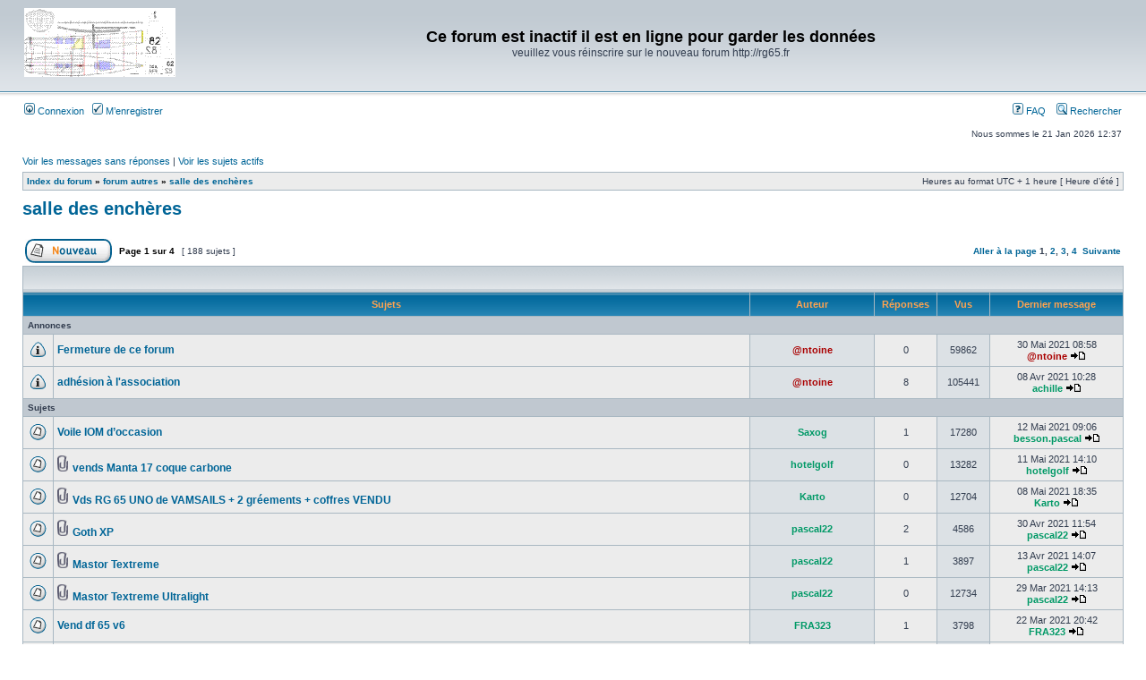

--- FILE ---
content_type: text/html; charset=UTF-8
request_url: http://rg65france.free.fr/forum2/viewforum.php?f=5&sid=f978927a77b0da8f7e48df3744fb9ece
body_size: 93474
content:

<!DOCTYPE html PUBLIC "-//W3C//DTD XHTML 1.0 Transitional//EN" "http://www.w3.org/TR/xhtml1/DTD/xhtml1-transitional.dtd">
<html xmlns="http://www.w3.org/1999/xhtml" dir="ltr" lang="fr" xml:lang="fr">
<head>

<meta http-equiv="content-type" content="text/html; charset=UTF-8" />
<meta http-equiv="content-language" content="fr" />
<meta http-equiv="content-style-type" content="text/css" />
<meta http-equiv="imagetoolbar" content="no" />
<meta name="resource-type" content="document" />
<meta name="distribution" content="global" />
<meta name="keywords" content="" />
<meta name="description" content="" />

<title>Ce forum est inactif il est en ligne pour garder les données &bull; Voir le forum - salle des enchères</title>

<link rel="alternate" type="application/atom+xml" title="Flux - Ce forum est inactif il est en ligne pour garder les données" href="http://rg65france.free.fr/forum2/feed.php" /><link rel="alternate" type="application/atom+xml" title="Flux - Nouveaux sujets" href="http://rg65france.free.fr/forum2/feed.php?mode=topics" /><link rel="alternate" type="application/atom+xml" title="Flux - Forums - salle des enchères" href="http://rg65france.free.fr/forum2/feed.php?f=5" />

<link rel="stylesheet" href="./style.php?id=2&amp;lang=fr&amp;sid=37709513268a65d940ee9bd51a2065b2" type="text/css" />

<script type="text/javascript">
// <![CDATA[


function popup(url, width, height, name)
{
	if (!name)
	{
		name = '_popup';
	}

	window.open(url.replace(/&amp;/g, '&'), name, 'height=' + height + ',resizable=yes,scrollbars=yes,width=' + width);
	return false;
}

function jumpto()
{
	var page = prompt('Entrer le numéro de page où vous souhaitez aller.:', '1');
	var per_page = '50';
	var base_url = './viewforum.php?f=5&amp;sid=37709513268a65d940ee9bd51a2065b2';

	if (page !== null && !isNaN(page) && page == Math.floor(page) && page > 0)
	{
		if (base_url.indexOf('?') == -1)
		{
			document.location.href = base_url + '?start=' + ((page - 1) * per_page);
		}
		else
		{
			document.location.href = base_url.replace(/&amp;/g, '&') + '&start=' + ((page - 1) * per_page);
		}
	}
}

/**
* Find a member
*/
function find_username(url)
{
	popup(url, 760, 570, '_usersearch');
	return false;
}

/**
* Mark/unmark checklist
* id = ID of parent container, name = name prefix, state = state [true/false]
*/
function marklist(id, name, state)
{
	var parent = document.getElementById(id);
	if (!parent)
	{
		eval('parent = document.' + id);
	}

	if (!parent)
	{
		return;
	}

	var rb = parent.getElementsByTagName('input');
	
	for (var r = 0; r < rb.length; r++)
	{
		if (rb[r].name.substr(0, name.length) == name)
		{
			rb[r].checked = state;
		}
	}
}



// ]]>
</script>
</head>
<body class="ltr">

<a name="top"></a>

<div id="wrapheader">

	<div id="logodesc">
		<table width="100%" cellspacing="0">
		<tr>
			<td><a href="./index.php?sid=37709513268a65d940ee9bd51a2065b2"><img src="./styles/subsilver2/imageset/site_logo.gif" width="170" height="94" alt="" title="" /></a></td>
			<td width="100%" align="center"><h1>Ce forum est inactif il est en ligne pour garder les données</h1><span class="gen">veuillez vous réinscrire sur le nouveau forum http://rg65.fr</span></td>
		</tr>
		</table>
	</div>

	<div id="menubar">
		<table width="100%" cellspacing="0">
		<tr>
			<td class="genmed">
				<a href="./ucp.php?mode=login&amp;sid=37709513268a65d940ee9bd51a2065b2"><img src="./styles/subsilver2/theme/images/icon_mini_login.gif" width="12" height="13" alt="*" /> Connexion</a>&nbsp; &nbsp;<a href="./ucp.php?mode=register&amp;sid=37709513268a65d940ee9bd51a2065b2"><img src="./styles/subsilver2/theme/images/icon_mini_register.gif" width="12" height="13" alt="*" /> M’enregistrer</a>
					
			</td>
			<td class="genmed" align="right">
				<a href="./faq.php?sid=37709513268a65d940ee9bd51a2065b2"><img src="./styles/subsilver2/theme/images/icon_mini_faq.gif" width="12" height="13" alt="*" /> FAQ</a>
				&nbsp; &nbsp;<a href="./search.php?sid=37709513268a65d940ee9bd51a2065b2"><img src="./styles/subsilver2/theme/images/icon_mini_search.gif" width="12" height="13" alt="*" /> Rechercher</a>
			</td>
		</tr>
		</table>
	</div>

	<div id="datebar">
		<table width="100%" cellspacing="0">
		<tr>
			<td class="gensmall"></td>
			<td class="gensmall" align="right">Nous sommes le 21 Jan 2026 12:37<br /></td>
		</tr>
		</table>
	</div>

</div>

<div id="wrapcentre">

	
	<p class="searchbar">
		<span style="float: left;"><a href="./search.php?search_id=unanswered&amp;sid=37709513268a65d940ee9bd51a2065b2">Voir les messages sans réponses</a> | <a href="./search.php?search_id=active_topics&amp;sid=37709513268a65d940ee9bd51a2065b2">Voir les sujets actifs</a></span>
		
	</p>
	

	<br style="clear: both;" />

	<table class="tablebg" width="100%" cellspacing="1" cellpadding="0" style="margin-top: 5px;">
	<tr>
		<td class="row1">
			<p class="breadcrumbs"><a href="./index.php?sid=37709513268a65d940ee9bd51a2065b2">Index du forum</a> &#187; <a href="./viewforum.php?f=16&amp;sid=37709513268a65d940ee9bd51a2065b2">forum autres</a> &#187; <a href="./viewforum.php?f=5&amp;sid=37709513268a65d940ee9bd51a2065b2">salle des enchères</a></p>
			<p class="datetime">Heures au format UTC + 1 heure [ Heure d’été ]</p>
		</td>
	</tr>
	</table>

	<br />
	<div id="pageheader">
		<h2><a class="titles" href="./viewforum.php?f=5&amp;sid=37709513268a65d940ee9bd51a2065b2">salle des enchères</a></h2>

		
	</div>

	<br clear="all" /><br />


<div id="pagecontent">


		<table width="100%" cellspacing="1">
		<tr>
			
				<td align="left" valign="middle"><a href="./posting.php?mode=post&amp;f=5&amp;sid=37709513268a65d940ee9bd51a2065b2"><img src="./styles/subsilver2/imageset/fr/button_topic_new.gif" alt="Poster un nouveau sujet" title="Poster un nouveau sujet" /></a></td>
			
				<td class="nav" valign="middle" nowrap="nowrap">&nbsp;Page <strong>1</strong> sur <strong>4</strong><br /></td>
				<td class="gensmall" nowrap="nowrap">&nbsp;[ 188 sujets ]&nbsp;</td>
				<td class="gensmall" width="100%" align="right" nowrap="nowrap"><b><a href="#" onclick="jumpto(); return false;" title="Cliquer pour aller à la page…">Aller à la page</a> <strong>1</strong><span class="page-sep">, </span><a href="./viewforum.php?f=5&amp;sid=37709513268a65d940ee9bd51a2065b2&amp;start=50">2</a><span class="page-sep">, </span><a href="./viewforum.php?f=5&amp;sid=37709513268a65d940ee9bd51a2065b2&amp;start=100">3</a><span class="page-sep">, </span><a href="./viewforum.php?f=5&amp;sid=37709513268a65d940ee9bd51a2065b2&amp;start=150">4</a> &nbsp;<a href="./viewforum.php?f=5&amp;sid=37709513268a65d940ee9bd51a2065b2&amp;start=50">Suivante</a></b></td>
			
		</tr>
		</table>
	
		<table class="tablebg" width="100%" cellspacing="1">
		<tr>
			<td class="cat" colspan="6">
				<table width="100%" cellspacing="0">
				<tr class="nav">
					<td valign="middle">&nbsp;</td>
					<td align="right" valign="middle">&nbsp;</td>
				</tr>
				</table>
			</td>
		</tr>

		<tr>
			
				<th colspan="2">&nbsp;Sujets&nbsp;</th>
			
			<th>&nbsp;Auteur&nbsp;</th>
			<th>&nbsp;Réponses&nbsp;</th>
			<th>&nbsp;Vus&nbsp;</th>
			<th>&nbsp;Dernier message&nbsp;</th>
		</tr>

		
				<tr>
					<td class="row3" colspan="6"><b class="gensmall">Annonces</b></td>
				</tr>
			

			<tr>
				<td class="row1" width="25" align="center"><img src="./styles/subsilver2/imageset/announce_read.gif" width="19" height="18" alt="Aucun message non lu" title="Aucun message non lu" /></td>
				
				<td class="row1">
					
					 <a title="Posté: 30 Mai 2021 08:58" href="./viewtopic.php?f=5&amp;t=3016&amp;sid=37709513268a65d940ee9bd51a2065b2" class="topictitle">Fermeture de ce forum</a>
					
				</td>
				<td class="row2" width="130" align="center"><p class="topicauthor"><a href="./memberlist.php?mode=viewprofile&amp;u=4&amp;sid=37709513268a65d940ee9bd51a2065b2" style="color: #AA0000;" class="username-coloured">@ntoine</a></p></td>
				<td class="row1" width="50" align="center"><p class="topicdetails">0</p></td>
				<td class="row2" width="50" align="center"><p class="topicdetails">59862</p></td>
				<td class="row1" width="140" align="center">
					<p class="topicdetails" style="white-space: nowrap;">30 Mai 2021 08:58</p>
					<p class="topicdetails"><a href="./memberlist.php?mode=viewprofile&amp;u=4&amp;sid=37709513268a65d940ee9bd51a2065b2" style="color: #AA0000;" class="username-coloured">@ntoine</a>
						<a href="./viewtopic.php?f=5&amp;t=3016&amp;p=21362&amp;sid=37709513268a65d940ee9bd51a2065b2#p21362"><img src="./styles/subsilver2/imageset/icon_topic_latest.gif" width="18" height="9" alt="Voir le dernier message" title="Voir le dernier message" /></a>
					</p>
				</td>
			</tr>

		

			<tr>
				<td class="row1" width="25" align="center"><img src="./styles/subsilver2/imageset/announce_read.gif" width="19" height="18" alt="Aucun message non lu" title="Aucun message non lu" /></td>
				
				<td class="row1">
					
					 <a title="Posté: 04 Avr 2021 10:53" href="./viewtopic.php?f=5&amp;t=2983&amp;sid=37709513268a65d940ee9bd51a2065b2" class="topictitle">adhésion à l'association</a>
					
				</td>
				<td class="row2" width="130" align="center"><p class="topicauthor"><a href="./memberlist.php?mode=viewprofile&amp;u=4&amp;sid=37709513268a65d940ee9bd51a2065b2" style="color: #AA0000;" class="username-coloured">@ntoine</a></p></td>
				<td class="row1" width="50" align="center"><p class="topicdetails">8</p></td>
				<td class="row2" width="50" align="center"><p class="topicdetails">105441</p></td>
				<td class="row1" width="140" align="center">
					<p class="topicdetails" style="white-space: nowrap;">08 Avr 2021 10:28</p>
					<p class="topicdetails"><a href="./memberlist.php?mode=viewprofile&amp;u=810&amp;sid=37709513268a65d940ee9bd51a2065b2" style="color: #009966;" class="username-coloured">achille</a>
						<a href="./viewtopic.php?f=5&amp;t=2983&amp;p=21071&amp;sid=37709513268a65d940ee9bd51a2065b2#p21071"><img src="./styles/subsilver2/imageset/icon_topic_latest.gif" width="18" height="9" alt="Voir le dernier message" title="Voir le dernier message" /></a>
					</p>
				</td>
			</tr>

		
				<tr>
					<td class="row3" colspan="6"><b class="gensmall">Sujets</b></td>
				</tr>
			

			<tr>
				<td class="row1" width="25" align="center"><img src="./styles/subsilver2/imageset/topic_read.gif" width="19" height="18" alt="Aucun message non lu" title="Aucun message non lu" /></td>
				
				<td class="row1">
					
					 <a title="Posté: 15 Avr 2021 22:22" href="./viewtopic.php?f=5&amp;t=2988&amp;sid=37709513268a65d940ee9bd51a2065b2" class="topictitle">Voile IOM d’occasion</a>
					
				</td>
				<td class="row2" width="130" align="center"><p class="topicauthor"><a href="./memberlist.php?mode=viewprofile&amp;u=4722&amp;sid=37709513268a65d940ee9bd51a2065b2" style="color: #009966;" class="username-coloured">Saxog</a></p></td>
				<td class="row1" width="50" align="center"><p class="topicdetails">1</p></td>
				<td class="row2" width="50" align="center"><p class="topicdetails">17280</p></td>
				<td class="row1" width="140" align="center">
					<p class="topicdetails" style="white-space: nowrap;">12 Mai 2021 09:06</p>
					<p class="topicdetails"><a href="./memberlist.php?mode=viewprofile&amp;u=2198&amp;sid=37709513268a65d940ee9bd51a2065b2" style="color: #009966;" class="username-coloured">besson.pascal</a>
						<a href="./viewtopic.php?f=5&amp;t=2988&amp;p=21269&amp;sid=37709513268a65d940ee9bd51a2065b2#p21269"><img src="./styles/subsilver2/imageset/icon_topic_latest.gif" width="18" height="9" alt="Voir le dernier message" title="Voir le dernier message" /></a>
					</p>
				</td>
			</tr>

		

			<tr>
				<td class="row1" width="25" align="center"><img src="./styles/subsilver2/imageset/topic_read.gif" width="19" height="18" alt="Aucun message non lu" title="Aucun message non lu" /></td>
				
				<td class="row1">
					
					<img src="./styles/subsilver2/imageset/icon_topic_attach.gif" width="14" height="18" alt="Fichier(s) joint(s)" title="Fichier(s) joint(s)" /> <a title="Posté: 11 Mai 2021 14:10" href="./viewtopic.php?f=5&amp;t=3005&amp;sid=37709513268a65d940ee9bd51a2065b2" class="topictitle">vends Manta 17 coque carbone</a>
					
				</td>
				<td class="row2" width="130" align="center"><p class="topicauthor"><a href="./memberlist.php?mode=viewprofile&amp;u=497&amp;sid=37709513268a65d940ee9bd51a2065b2" style="color: #009966;" class="username-coloured">hotelgolf</a></p></td>
				<td class="row1" width="50" align="center"><p class="topicdetails">0</p></td>
				<td class="row2" width="50" align="center"><p class="topicdetails">13282</p></td>
				<td class="row1" width="140" align="center">
					<p class="topicdetails" style="white-space: nowrap;">11 Mai 2021 14:10</p>
					<p class="topicdetails"><a href="./memberlist.php?mode=viewprofile&amp;u=497&amp;sid=37709513268a65d940ee9bd51a2065b2" style="color: #009966;" class="username-coloured">hotelgolf</a>
						<a href="./viewtopic.php?f=5&amp;t=3005&amp;p=21268&amp;sid=37709513268a65d940ee9bd51a2065b2#p21268"><img src="./styles/subsilver2/imageset/icon_topic_latest.gif" width="18" height="9" alt="Voir le dernier message" title="Voir le dernier message" /></a>
					</p>
				</td>
			</tr>

		

			<tr>
				<td class="row1" width="25" align="center"><img src="./styles/subsilver2/imageset/topic_read.gif" width="19" height="18" alt="Aucun message non lu" title="Aucun message non lu" /></td>
				
				<td class="row1">
					
					<img src="./styles/subsilver2/imageset/icon_topic_attach.gif" width="14" height="18" alt="Fichier(s) joint(s)" title="Fichier(s) joint(s)" /> <a title="Posté: 08 Mai 2021 18:35" href="./viewtopic.php?f=5&amp;t=3003&amp;sid=37709513268a65d940ee9bd51a2065b2" class="topictitle">Vds RG 65 UNO de VAMSAILS + 2 gréements + coffres VENDU</a>
					
				</td>
				<td class="row2" width="130" align="center"><p class="topicauthor"><a href="./memberlist.php?mode=viewprofile&amp;u=818&amp;sid=37709513268a65d940ee9bd51a2065b2" style="color: #009966;" class="username-coloured">Karto</a></p></td>
				<td class="row1" width="50" align="center"><p class="topicdetails">0</p></td>
				<td class="row2" width="50" align="center"><p class="topicdetails">12704</p></td>
				<td class="row1" width="140" align="center">
					<p class="topicdetails" style="white-space: nowrap;">08 Mai 2021 18:35</p>
					<p class="topicdetails"><a href="./memberlist.php?mode=viewprofile&amp;u=818&amp;sid=37709513268a65d940ee9bd51a2065b2" style="color: #009966;" class="username-coloured">Karto</a>
						<a href="./viewtopic.php?f=5&amp;t=3003&amp;p=21256&amp;sid=37709513268a65d940ee9bd51a2065b2#p21256"><img src="./styles/subsilver2/imageset/icon_topic_latest.gif" width="18" height="9" alt="Voir le dernier message" title="Voir le dernier message" /></a>
					</p>
				</td>
			</tr>

		

			<tr>
				<td class="row1" width="25" align="center"><img src="./styles/subsilver2/imageset/topic_read.gif" width="19" height="18" alt="Aucun message non lu" title="Aucun message non lu" /></td>
				
				<td class="row1">
					
					<img src="./styles/subsilver2/imageset/icon_topic_attach.gif" width="14" height="18" alt="Fichier(s) joint(s)" title="Fichier(s) joint(s)" /> <a title="Posté: 29 Mar 2021 13:56" href="./viewtopic.php?f=5&amp;t=2977&amp;sid=37709513268a65d940ee9bd51a2065b2" class="topictitle">Goth XP</a>
					
				</td>
				<td class="row2" width="130" align="center"><p class="topicauthor"><a href="./memberlist.php?mode=viewprofile&amp;u=661&amp;sid=37709513268a65d940ee9bd51a2065b2" style="color: #009966;" class="username-coloured">pascal22</a></p></td>
				<td class="row1" width="50" align="center"><p class="topicdetails">2</p></td>
				<td class="row2" width="50" align="center"><p class="topicdetails">4586</p></td>
				<td class="row1" width="140" align="center">
					<p class="topicdetails" style="white-space: nowrap;">30 Avr 2021 11:54</p>
					<p class="topicdetails"><a href="./memberlist.php?mode=viewprofile&amp;u=661&amp;sid=37709513268a65d940ee9bd51a2065b2" style="color: #009966;" class="username-coloured">pascal22</a>
						<a href="./viewtopic.php?f=5&amp;t=2977&amp;p=21178&amp;sid=37709513268a65d940ee9bd51a2065b2#p21178"><img src="./styles/subsilver2/imageset/icon_topic_latest.gif" width="18" height="9" alt="Voir le dernier message" title="Voir le dernier message" /></a>
					</p>
				</td>
			</tr>

		

			<tr>
				<td class="row1" width="25" align="center"><img src="./styles/subsilver2/imageset/topic_read.gif" width="19" height="18" alt="Aucun message non lu" title="Aucun message non lu" /></td>
				
				<td class="row1">
					
					<img src="./styles/subsilver2/imageset/icon_topic_attach.gif" width="14" height="18" alt="Fichier(s) joint(s)" title="Fichier(s) joint(s)" /> <a title="Posté: 29 Mar 2021 14:02" href="./viewtopic.php?f=5&amp;t=2978&amp;sid=37709513268a65d940ee9bd51a2065b2" class="topictitle">Mastor Textreme</a>
					
				</td>
				<td class="row2" width="130" align="center"><p class="topicauthor"><a href="./memberlist.php?mode=viewprofile&amp;u=661&amp;sid=37709513268a65d940ee9bd51a2065b2" style="color: #009966;" class="username-coloured">pascal22</a></p></td>
				<td class="row1" width="50" align="center"><p class="topicdetails">1</p></td>
				<td class="row2" width="50" align="center"><p class="topicdetails">3897</p></td>
				<td class="row1" width="140" align="center">
					<p class="topicdetails" style="white-space: nowrap;">13 Avr 2021 14:07</p>
					<p class="topicdetails"><a href="./memberlist.php?mode=viewprofile&amp;u=661&amp;sid=37709513268a65d940ee9bd51a2065b2" style="color: #009966;" class="username-coloured">pascal22</a>
						<a href="./viewtopic.php?f=5&amp;t=2978&amp;p=21089&amp;sid=37709513268a65d940ee9bd51a2065b2#p21089"><img src="./styles/subsilver2/imageset/icon_topic_latest.gif" width="18" height="9" alt="Voir le dernier message" title="Voir le dernier message" /></a>
					</p>
				</td>
			</tr>

		

			<tr>
				<td class="row1" width="25" align="center"><img src="./styles/subsilver2/imageset/topic_read.gif" width="19" height="18" alt="Aucun message non lu" title="Aucun message non lu" /></td>
				
				<td class="row1">
					
					<img src="./styles/subsilver2/imageset/icon_topic_attach.gif" width="14" height="18" alt="Fichier(s) joint(s)" title="Fichier(s) joint(s)" /> <a title="Posté: 29 Mar 2021 14:13" href="./viewtopic.php?f=5&amp;t=2979&amp;sid=37709513268a65d940ee9bd51a2065b2" class="topictitle">Mastor Textreme Ultralight</a>
					
				</td>
				<td class="row2" width="130" align="center"><p class="topicauthor"><a href="./memberlist.php?mode=viewprofile&amp;u=661&amp;sid=37709513268a65d940ee9bd51a2065b2" style="color: #009966;" class="username-coloured">pascal22</a></p></td>
				<td class="row1" width="50" align="center"><p class="topicdetails">0</p></td>
				<td class="row2" width="50" align="center"><p class="topicdetails">12734</p></td>
				<td class="row1" width="140" align="center">
					<p class="topicdetails" style="white-space: nowrap;">29 Mar 2021 14:13</p>
					<p class="topicdetails"><a href="./memberlist.php?mode=viewprofile&amp;u=661&amp;sid=37709513268a65d940ee9bd51a2065b2" style="color: #009966;" class="username-coloured">pascal22</a>
						<a href="./viewtopic.php?f=5&amp;t=2979&amp;p=21023&amp;sid=37709513268a65d940ee9bd51a2065b2#p21023"><img src="./styles/subsilver2/imageset/icon_topic_latest.gif" width="18" height="9" alt="Voir le dernier message" title="Voir le dernier message" /></a>
					</p>
				</td>
			</tr>

		

			<tr>
				<td class="row1" width="25" align="center"><img src="./styles/subsilver2/imageset/topic_read.gif" width="19" height="18" alt="Aucun message non lu" title="Aucun message non lu" /></td>
				
				<td class="row1">
					
					 <a title="Posté: 11 Mar 2021 22:04" href="./viewtopic.php?f=5&amp;t=2961&amp;sid=37709513268a65d940ee9bd51a2065b2" class="topictitle">Vend df 65 v6</a>
					
				</td>
				<td class="row2" width="130" align="center"><p class="topicauthor"><a href="./memberlist.php?mode=viewprofile&amp;u=530&amp;sid=37709513268a65d940ee9bd51a2065b2" style="color: #009966;" class="username-coloured">FRA323</a></p></td>
				<td class="row1" width="50" align="center"><p class="topicdetails">1</p></td>
				<td class="row2" width="50" align="center"><p class="topicdetails">3798</p></td>
				<td class="row1" width="140" align="center">
					<p class="topicdetails" style="white-space: nowrap;">22 Mar 2021 20:42</p>
					<p class="topicdetails"><a href="./memberlist.php?mode=viewprofile&amp;u=530&amp;sid=37709513268a65d940ee9bd51a2065b2" style="color: #009966;" class="username-coloured">FRA323</a>
						<a href="./viewtopic.php?f=5&amp;t=2961&amp;p=20979&amp;sid=37709513268a65d940ee9bd51a2065b2#p20979"><img src="./styles/subsilver2/imageset/icon_topic_latest.gif" width="18" height="9" alt="Voir le dernier message" title="Voir le dernier message" /></a>
					</p>
				</td>
			</tr>

		

			<tr>
				<td class="row1" width="25" align="center"><img src="./styles/subsilver2/imageset/topic_read.gif" width="19" height="18" alt="Aucun message non lu" title="Aucun message non lu" /></td>
				
				<td class="row1">
					
					 <a title="Posté: 25 Sep 2020 19:46" href="./viewtopic.php?f=5&amp;t=2829&amp;sid=37709513268a65d940ee9bd51a2065b2" class="topictitle">DF65 V6 à vendre</a>
					
				</td>
				<td class="row2" width="130" align="center"><p class="topicauthor"><a href="./memberlist.php?mode=viewprofile&amp;u=794&amp;sid=37709513268a65d940ee9bd51a2065b2" style="color: #009966;" class="username-coloured">alain1313</a></p></td>
				<td class="row1" width="50" align="center"><p class="topicdetails">10</p></td>
				<td class="row2" width="50" align="center"><p class="topicdetails">7973</p></td>
				<td class="row1" width="140" align="center">
					<p class="topicdetails" style="white-space: nowrap;">12 Mar 2021 13:08</p>
					<p class="topicdetails"><a href="./memberlist.php?mode=viewprofile&amp;u=794&amp;sid=37709513268a65d940ee9bd51a2065b2" style="color: #009966;" class="username-coloured">alain1313</a>
						<a href="./viewtopic.php?f=5&amp;t=2829&amp;p=20860&amp;sid=37709513268a65d940ee9bd51a2065b2#p20860"><img src="./styles/subsilver2/imageset/icon_topic_latest.gif" width="18" height="9" alt="Voir le dernier message" title="Voir le dernier message" /></a>
					</p>
				</td>
			</tr>

		

			<tr>
				<td class="row1" width="25" align="center"><img src="./styles/subsilver2/imageset/topic_read.gif" width="19" height="18" alt="Aucun message non lu" title="Aucun message non lu" /></td>
				
				<td class="row1">
					
					 <a title="Posté: 08 Mar 2021 15:35" href="./viewtopic.php?f=5&amp;t=2958&amp;sid=37709513268a65d940ee9bd51a2065b2" class="topictitle">treuil+ puit de quille</a>
					
				</td>
				<td class="row2" width="130" align="center"><p class="topicauthor"><a href="./memberlist.php?mode=viewprofile&amp;u=2198&amp;sid=37709513268a65d940ee9bd51a2065b2" style="color: #009966;" class="username-coloured">besson.pascal</a></p></td>
				<td class="row1" width="50" align="center"><p class="topicdetails">0</p></td>
				<td class="row2" width="50" align="center"><p class="topicdetails">12298</p></td>
				<td class="row1" width="140" align="center">
					<p class="topicdetails" style="white-space: nowrap;">08 Mar 2021 15:35</p>
					<p class="topicdetails"><a href="./memberlist.php?mode=viewprofile&amp;u=2198&amp;sid=37709513268a65d940ee9bd51a2065b2" style="color: #009966;" class="username-coloured">besson.pascal</a>
						<a href="./viewtopic.php?f=5&amp;t=2958&amp;p=20845&amp;sid=37709513268a65d940ee9bd51a2065b2#p20845"><img src="./styles/subsilver2/imageset/icon_topic_latest.gif" width="18" height="9" alt="Voir le dernier message" title="Voir le dernier message" /></a>
					</p>
				</td>
			</tr>

		

			<tr>
				<td class="row1" width="25" align="center"><img src="./styles/subsilver2/imageset/topic_read.gif" width="19" height="18" alt="Aucun message non lu" title="Aucun message non lu" /></td>
				
				<td class="row1">
					
					<img src="./styles/subsilver2/imageset/icon_topic_attach.gif" width="14" height="18" alt="Fichier(s) joint(s)" title="Fichier(s) joint(s)" /> <a title="Posté: 29 Déc 2019 23:43" href="./viewtopic.php?f=5&amp;t=2119&amp;sid=37709513268a65d940ee9bd51a2065b2" class="topictitle">vente de rg65</a>
					
				</td>
				<td class="row2" width="130" align="center"><p class="topicauthor"><a href="./memberlist.php?mode=viewprofile&amp;u=2198&amp;sid=37709513268a65d940ee9bd51a2065b2" style="color: #009966;" class="username-coloured">besson.pascal</a></p></td>
				<td class="row1" width="50" align="center"><p class="topicdetails">10</p></td>
				<td class="row2" width="50" align="center"><p class="topicdetails">8825</p></td>
				<td class="row1" width="140" align="center">
					<p class="topicdetails" style="white-space: nowrap;">01 Mar 2021 16:54</p>
					<p class="topicdetails"><a href="./memberlist.php?mode=viewprofile&amp;u=2198&amp;sid=37709513268a65d940ee9bd51a2065b2" style="color: #009966;" class="username-coloured">besson.pascal</a>
						<a href="./viewtopic.php?f=5&amp;t=2119&amp;p=20823&amp;sid=37709513268a65d940ee9bd51a2065b2#p20823"><img src="./styles/subsilver2/imageset/icon_topic_latest.gif" width="18" height="9" alt="Voir le dernier message" title="Voir le dernier message" /></a>
					</p>
				</td>
			</tr>

		

			<tr>
				<td class="row1" width="25" align="center"><img src="./styles/subsilver2/imageset/topic_read.gif" width="19" height="18" alt="Aucun message non lu" title="Aucun message non lu" /></td>
				
				<td class="row1">
					
					<img src="./styles/subsilver2/imageset/icon_topic_attach.gif" width="14" height="18" alt="Fichier(s) joint(s)" title="Fichier(s) joint(s)" /> <a title="Posté: 28 Déc 2019 17:28" href="./viewtopic.php?f=5&amp;t=2117&amp;sid=37709513268a65d940ee9bd51a2065b2" class="topictitle">vente de rg65</a>
					
				</td>
				<td class="row2" width="130" align="center"><p class="topicauthor"><a href="./memberlist.php?mode=viewprofile&amp;u=2198&amp;sid=37709513268a65d940ee9bd51a2065b2" style="color: #009966;" class="username-coloured">besson.pascal</a></p></td>
				<td class="row1" width="50" align="center"><p class="topicdetails">3</p></td>
				<td class="row2" width="50" align="center"><p class="topicdetails">5062</p></td>
				<td class="row1" width="140" align="center">
					<p class="topicdetails" style="white-space: nowrap;">01 Mar 2021 00:46</p>
					<p class="topicdetails"><a href="./memberlist.php?mode=viewprofile&amp;u=2198&amp;sid=37709513268a65d940ee9bd51a2065b2" style="color: #009966;" class="username-coloured">besson.pascal</a>
						<a href="./viewtopic.php?f=5&amp;t=2117&amp;p=20818&amp;sid=37709513268a65d940ee9bd51a2065b2#p20818"><img src="./styles/subsilver2/imageset/icon_topic_latest.gif" width="18" height="9" alt="Voir le dernier message" title="Voir le dernier message" /></a>
					</p>
				</td>
			</tr>

		

			<tr>
				<td class="row1" width="25" align="center"><img src="./styles/subsilver2/imageset/topic_read.gif" width="19" height="18" alt="Aucun message non lu" title="Aucun message non lu" /></td>
				
				<td class="row1">
					
					 <a title="Posté: 21 Fév 2021 22:29" href="./viewtopic.php?f=5&amp;t=2953&amp;sid=37709513268a65d940ee9bd51a2065b2" class="topictitle">Recherche RG65</a>
					
				</td>
				<td class="row2" width="130" align="center"><p class="topicauthor"><a href="./memberlist.php?mode=viewprofile&amp;u=4765&amp;sid=37709513268a65d940ee9bd51a2065b2" style="color: #009966;" class="username-coloured">Babar</a></p></td>
				<td class="row1" width="50" align="center"><p class="topicdetails">4</p></td>
				<td class="row2" width="50" align="center"><p class="topicdetails">4679</p></td>
				<td class="row1" width="140" align="center">
					<p class="topicdetails" style="white-space: nowrap;">26 Fév 2021 17:06</p>
					<p class="topicdetails"><a href="./memberlist.php?mode=viewprofile&amp;u=4765&amp;sid=37709513268a65d940ee9bd51a2065b2" style="color: #009966;" class="username-coloured">Babar</a>
						<a href="./viewtopic.php?f=5&amp;t=2953&amp;p=20802&amp;sid=37709513268a65d940ee9bd51a2065b2#p20802"><img src="./styles/subsilver2/imageset/icon_topic_latest.gif" width="18" height="9" alt="Voir le dernier message" title="Voir le dernier message" /></a>
					</p>
				</td>
			</tr>

		

			<tr>
				<td class="row1" width="25" align="center"><img src="./styles/subsilver2/imageset/topic_read.gif" width="19" height="18" alt="Aucun message non lu" title="Aucun message non lu" /></td>
				
				<td class="row1">
					
					 <a title="Posté: 12 Jan 2021 18:12" href="./viewtopic.php?f=5&amp;t=2922&amp;sid=37709513268a65d940ee9bd51a2065b2" class="topictitle">Recherche coque pour essais architectural</a>
					
				</td>
				<td class="row2" width="130" align="center"><p class="topicauthor"><a href="./memberlist.php?mode=viewprofile&amp;u=756&amp;sid=37709513268a65d940ee9bd51a2065b2" style="color: #009966;" class="username-coloured">Fred-mtl</a></p></td>
				<td class="row1" width="50" align="center"><p class="topicdetails">3</p></td>
				<td class="row2" width="50" align="center"><p class="topicdetails">4670</p></td>
				<td class="row1" width="140" align="center">
					<p class="topicdetails" style="white-space: nowrap;">18 Fév 2021 23:01</p>
					<p class="topicdetails"><a href="./memberlist.php?mode=viewprofile&amp;u=1330&amp;sid=37709513268a65d940ee9bd51a2065b2" style="color: #AA0000;" class="username-coloured">antoine984</a>
						<a href="./viewtopic.php?f=5&amp;t=2922&amp;p=20735&amp;sid=37709513268a65d940ee9bd51a2065b2#p20735"><img src="./styles/subsilver2/imageset/icon_topic_latest.gif" width="18" height="9" alt="Voir le dernier message" title="Voir le dernier message" /></a>
					</p>
				</td>
			</tr>

		

			<tr>
				<td class="row1" width="25" align="center"><img src="./styles/subsilver2/imageset/topic_read.gif" width="19" height="18" alt="Aucun message non lu" title="Aucun message non lu" /></td>
				
				<td class="row1">
					
					<img src="./styles/subsilver2/imageset/icon_topic_attach.gif" width="14" height="18" alt="Fichier(s) joint(s)" title="Fichier(s) joint(s)" /> <a title="Posté: 25 Jan 2021 09:42" href="./viewtopic.php?f=5&amp;t=2933&amp;sid=37709513268a65d940ee9bd51a2065b2" class="topictitle">vends RG 65 carbone</a>
					
				</td>
				<td class="row2" width="130" align="center"><p class="topicauthor"><a href="./memberlist.php?mode=viewprofile&amp;u=497&amp;sid=37709513268a65d940ee9bd51a2065b2" style="color: #009966;" class="username-coloured">hotelgolf</a></p></td>
				<td class="row1" width="50" align="center"><p class="topicdetails">0</p></td>
				<td class="row2" width="50" align="center"><p class="topicdetails">12710</p></td>
				<td class="row1" width="140" align="center">
					<p class="topicdetails" style="white-space: nowrap;">25 Jan 2021 09:42</p>
					<p class="topicdetails"><a href="./memberlist.php?mode=viewprofile&amp;u=497&amp;sid=37709513268a65d940ee9bd51a2065b2" style="color: #009966;" class="username-coloured">hotelgolf</a>
						<a href="./viewtopic.php?f=5&amp;t=2933&amp;p=20577&amp;sid=37709513268a65d940ee9bd51a2065b2#p20577"><img src="./styles/subsilver2/imageset/icon_topic_latest.gif" width="18" height="9" alt="Voir le dernier message" title="Voir le dernier message" /></a>
					</p>
				</td>
			</tr>

		

			<tr>
				<td class="row1" width="25" align="center"><img src="./styles/subsilver2/imageset/topic_read.gif" width="19" height="18" alt="Aucun message non lu" title="Aucun message non lu" /></td>
				
				<td class="row1">
					
					<img src="./styles/subsilver2/imageset/icon_topic_attach.gif" width="14" height="18" alt="Fichier(s) joint(s)" title="Fichier(s) joint(s)" /> <a title="Posté: 02 Déc 2020 17:27" href="./viewtopic.php?f=5&amp;t=2896&amp;sid=37709513268a65d940ee9bd51a2065b2" class="topictitle">skinno</a>
					
				</td>
				<td class="row2" width="130" align="center"><p class="topicauthor"><a href="./memberlist.php?mode=viewprofile&amp;u=10&amp;sid=37709513268a65d940ee9bd51a2065b2" style="color: #009966;" class="username-coloured">fra11</a></p></td>
				<td class="row1" width="50" align="center"><p class="topicdetails">0</p></td>
				<td class="row2" width="50" align="center"><p class="topicdetails">12748</p></td>
				<td class="row1" width="140" align="center">
					<p class="topicdetails" style="white-space: nowrap;">02 Déc 2020 17:27</p>
					<p class="topicdetails"><a href="./memberlist.php?mode=viewprofile&amp;u=10&amp;sid=37709513268a65d940ee9bd51a2065b2" style="color: #009966;" class="username-coloured">fra11</a>
						<a href="./viewtopic.php?f=5&amp;t=2896&amp;p=20140&amp;sid=37709513268a65d940ee9bd51a2065b2#p20140"><img src="./styles/subsilver2/imageset/icon_topic_latest.gif" width="18" height="9" alt="Voir le dernier message" title="Voir le dernier message" /></a>
					</p>
				</td>
			</tr>

		

			<tr>
				<td class="row1" width="25" align="center"><img src="./styles/subsilver2/imageset/topic_read.gif" width="19" height="18" alt="Aucun message non lu" title="Aucun message non lu" /></td>
				
				<td class="row1">
					
					 <a title="Posté: 11 Nov 2020 17:40" href="./viewtopic.php?f=5&amp;t=2876&amp;sid=37709513268a65d940ee9bd51a2065b2" class="topictitle">Recherche RG 65</a>
					
				</td>
				<td class="row2" width="130" align="center"><p class="topicauthor"><a href="./memberlist.php?mode=viewprofile&amp;u=4724&amp;sid=37709513268a65d940ee9bd51a2065b2" style="color: #009966;" class="username-coloured">sodimot</a></p></td>
				<td class="row1" width="50" align="center"><p class="topicdetails">2</p></td>
				<td class="row2" width="50" align="center"><p class="topicdetails">4250</p></td>
				<td class="row1" width="140" align="center">
					<p class="topicdetails" style="white-space: nowrap;">13 Nov 2020 14:14</p>
					<p class="topicdetails"><a href="./memberlist.php?mode=viewprofile&amp;u=548&amp;sid=37709513268a65d940ee9bd51a2065b2" style="color: #009966;" class="username-coloured">rabbit33</a>
						<a href="./viewtopic.php?f=5&amp;t=2876&amp;p=20075&amp;sid=37709513268a65d940ee9bd51a2065b2#p20075"><img src="./styles/subsilver2/imageset/icon_topic_latest.gif" width="18" height="9" alt="Voir le dernier message" title="Voir le dernier message" /></a>
					</p>
				</td>
			</tr>

		

			<tr>
				<td class="row1" width="25" align="center"><img src="./styles/subsilver2/imageset/topic_read.gif" width="19" height="18" alt="Aucun message non lu" title="Aucun message non lu" /></td>
				
				<td class="row1">
					
					<img src="./styles/subsilver2/imageset/icon_topic_attach.gif" width="14" height="18" alt="Fichier(s) joint(s)" title="Fichier(s) joint(s)" /> <a title="Posté: 06 Nov 2020 12:58" href="./viewtopic.php?f=5&amp;t=2873&amp;sid=37709513268a65d940ee9bd51a2065b2" class="topictitle">programmeur de servos Hitec</a>
					
				</td>
				<td class="row2" width="130" align="center"><p class="topicauthor"><a href="./memberlist.php?mode=viewprofile&amp;u=661&amp;sid=37709513268a65d940ee9bd51a2065b2" style="color: #009966;" class="username-coloured">pascal22</a></p></td>
				<td class="row1" width="50" align="center"><p class="topicdetails">0</p></td>
				<td class="row2" width="50" align="center"><p class="topicdetails">12387</p></td>
				<td class="row1" width="140" align="center">
					<p class="topicdetails" style="white-space: nowrap;">06 Nov 2020 12:58</p>
					<p class="topicdetails"><a href="./memberlist.php?mode=viewprofile&amp;u=661&amp;sid=37709513268a65d940ee9bd51a2065b2" style="color: #009966;" class="username-coloured">pascal22</a>
						<a href="./viewtopic.php?f=5&amp;t=2873&amp;p=20026&amp;sid=37709513268a65d940ee9bd51a2065b2#p20026"><img src="./styles/subsilver2/imageset/icon_topic_latest.gif" width="18" height="9" alt="Voir le dernier message" title="Voir le dernier message" /></a>
					</p>
				</td>
			</tr>

		

			<tr>
				<td class="row1" width="25" align="center"><img src="./styles/subsilver2/imageset/topic_read.gif" width="19" height="18" alt="Aucun message non lu" title="Aucun message non lu" /></td>
				
				<td class="row1">
					
					 <a title="Posté: 25 Sep 2020 17:11" href="./viewtopic.php?f=5&amp;t=2828&amp;sid=37709513268a65d940ee9bd51a2065b2" class="topictitle">RG 65 et divers à céder</a>
					
				</td>
				<td class="row2" width="130" align="center"><p class="topicauthor"><a href="./memberlist.php?mode=viewprofile&amp;u=548&amp;sid=37709513268a65d940ee9bd51a2065b2" style="color: #009966;" class="username-coloured">rabbit33</a></p></td>
				<td class="row1" width="50" align="center"><p class="topicdetails">8</p></td>
				<td class="row2" width="50" align="center"><p class="topicdetails">7108</p></td>
				<td class="row1" width="140" align="center">
					<p class="topicdetails" style="white-space: nowrap;">11 Oct 2020 11:40</p>
					<p class="topicdetails"><a href="./memberlist.php?mode=viewprofile&amp;u=548&amp;sid=37709513268a65d940ee9bd51a2065b2" style="color: #009966;" class="username-coloured">rabbit33</a>
						<a href="./viewtopic.php?f=5&amp;t=2828&amp;p=19762&amp;sid=37709513268a65d940ee9bd51a2065b2#p19762"><img src="./styles/subsilver2/imageset/icon_topic_latest.gif" width="18" height="9" alt="Voir le dernier message" title="Voir le dernier message" /></a>
					</p>
				</td>
			</tr>

		

			<tr>
				<td class="row1" width="25" align="center"><img src="./styles/subsilver2/imageset/topic_read.gif" width="19" height="18" alt="Aucun message non lu" title="Aucun message non lu" /></td>
				
				<td class="row1">
					
					 <a title="Posté: 18 Oct 2019 17:28" href="./viewtopic.php?f=5&amp;t=1981&amp;sid=37709513268a65d940ee9bd51a2065b2" class="topictitle">A vendre DRAGON FORCE 65 V6 tres bon etat et rg65 graupner</a>
					
				</td>
				<td class="row2" width="130" align="center"><p class="topicauthor"><a href="./memberlist.php?mode=viewprofile&amp;u=1622&amp;sid=37709513268a65d940ee9bd51a2065b2" style="color: #009966;" class="username-coloured">benoit1965</a></p></td>
				<td class="row1" width="50" align="center"><p class="topicdetails">7</p></td>
				<td class="row2" width="50" align="center"><p class="topicdetails">7447</p></td>
				<td class="row1" width="140" align="center">
					<p class="topicdetails" style="white-space: nowrap;">17 Sep 2020 14:59</p>
					<p class="topicdetails"><a href="./memberlist.php?mode=viewprofile&amp;u=4692&amp;sid=37709513268a65d940ee9bd51a2065b2" style="color: #009966;" class="username-coloured">Dub-Jam</a>
						<a href="./viewtopic.php?f=5&amp;t=1981&amp;p=19511&amp;sid=37709513268a65d940ee9bd51a2065b2#p19511"><img src="./styles/subsilver2/imageset/icon_topic_latest.gif" width="18" height="9" alt="Voir le dernier message" title="Voir le dernier message" /></a>
					</p>
				</td>
			</tr>

		

			<tr>
				<td class="row1" width="25" align="center"><img src="./styles/subsilver2/imageset/topic_read.gif" width="19" height="18" alt="Aucun message non lu" title="Aucun message non lu" /></td>
				
				<td class="row1">
					
					 <a title="Posté: 27 Juin 2020 17:59" href="./viewtopic.php?f=5&amp;t=2781&amp;sid=37709513268a65d940ee9bd51a2065b2" class="topictitle">Vendons 3 Goths Régon de NICE.</a>
					
				</td>
				<td class="row2" width="130" align="center"><p class="topicauthor"><a href="./memberlist.php?mode=viewprofile&amp;u=568&amp;sid=37709513268a65d940ee9bd51a2065b2" style="color: #009966;" class="username-coloured">zorglub</a></p></td>
				<td class="row1" width="50" align="center"><p class="topicdetails">0</p></td>
				<td class="row2" width="50" align="center"><p class="topicdetails">12994</p></td>
				<td class="row1" width="140" align="center">
					<p class="topicdetails" style="white-space: nowrap;">27 Juin 2020 17:59</p>
					<p class="topicdetails"><a href="./memberlist.php?mode=viewprofile&amp;u=568&amp;sid=37709513268a65d940ee9bd51a2065b2" style="color: #009966;" class="username-coloured">zorglub</a>
						<a href="./viewtopic.php?f=5&amp;t=2781&amp;p=19105&amp;sid=37709513268a65d940ee9bd51a2065b2#p19105"><img src="./styles/subsilver2/imageset/icon_topic_latest.gif" width="18" height="9" alt="Voir le dernier message" title="Voir le dernier message" /></a>
					</p>
				</td>
			</tr>

		

			<tr>
				<td class="row1" width="25" align="center"><img src="./styles/subsilver2/imageset/topic_read.gif" width="19" height="18" alt="Aucun message non lu" title="Aucun message non lu" /></td>
				
				<td class="row1">
					
					 <a title="Posté: 08 Juin 2020 13:31" href="./viewtopic.php?f=5&amp;t=2753&amp;sid=37709513268a65d940ee9bd51a2065b2" class="topictitle">VENDU Manta 2017 molinea</a>
					
				</td>
				<td class="row2" width="130" align="center"><p class="topicauthor"><a href="./memberlist.php?mode=viewprofile&amp;u=585&amp;sid=37709513268a65d940ee9bd51a2065b2" style="color: #009966;" class="username-coloured">bece</a></p></td>
				<td class="row1" width="50" align="center"><p class="topicdetails">4</p></td>
				<td class="row2" width="50" align="center"><p class="topicdetails">5303</p></td>
				<td class="row1" width="140" align="center">
					<p class="topicdetails" style="white-space: nowrap;">10 Juin 2020 07:34</p>
					<p class="topicdetails"><a href="./memberlist.php?mode=viewprofile&amp;u=585&amp;sid=37709513268a65d940ee9bd51a2065b2" style="color: #009966;" class="username-coloured">bece</a>
						<a href="./viewtopic.php?f=5&amp;t=2753&amp;p=18891&amp;sid=37709513268a65d940ee9bd51a2065b2#p18891"><img src="./styles/subsilver2/imageset/icon_topic_latest.gif" width="18" height="9" alt="Voir le dernier message" title="Voir le dernier message" /></a>
					</p>
				</td>
			</tr>

		

			<tr>
				<td class="row1" width="25" align="center"><img src="./styles/subsilver2/imageset/topic_read.gif" width="19" height="18" alt="Aucun message non lu" title="Aucun message non lu" /></td>
				
				<td class="row1">
					
					 <a title="Posté: 01 Mai 2020 11:49" href="./viewtopic.php?f=5&amp;t=2656&amp;sid=37709513268a65d940ee9bd51a2065b2" class="topictitle">Voiles DF65</a>
					
				</td>
				<td class="row2" width="130" align="center"><p class="topicauthor"><a href="./memberlist.php?mode=viewprofile&amp;u=3817&amp;sid=37709513268a65d940ee9bd51a2065b2" style="color: #009966;" class="username-coloured">PAQUITO50</a></p></td>
				<td class="row1" width="50" align="center"><p class="topicdetails">5</p></td>
				<td class="row2" width="50" align="center"><p class="topicdetails">5275</p></td>
				<td class="row1" width="140" align="center">
					<p class="topicdetails" style="white-space: nowrap;">05 Juin 2020 11:41</p>
					<p class="topicdetails"><a href="./memberlist.php?mode=viewprofile&amp;u=1822&amp;sid=37709513268a65d940ee9bd51a2065b2" style="color: #009966;" class="username-coloured">YLC</a>
						<a href="./viewtopic.php?f=5&amp;t=2656&amp;p=18808&amp;sid=37709513268a65d940ee9bd51a2065b2#p18808"><img src="./styles/subsilver2/imageset/icon_topic_latest.gif" width="18" height="9" alt="Voir le dernier message" title="Voir le dernier message" /></a>
					</p>
				</td>
			</tr>

		

			<tr>
				<td class="row1" width="25" align="center"><img src="./styles/subsilver2/imageset/topic_read.gif" width="19" height="18" alt="Aucun message non lu" title="Aucun message non lu" /></td>
				
				<td class="row1">
					
					 <a title="Posté: 07 Avr 2020 15:07" href="./viewtopic.php?f=5&amp;t=2490&amp;sid=37709513268a65d940ee9bd51a2065b2" class="topictitle">Achat RG65</a>
					
				</td>
				<td class="row2" width="130" align="center"><p class="topicauthor"><a href="./memberlist.php?mode=viewprofile&amp;u=3817&amp;sid=37709513268a65d940ee9bd51a2065b2" style="color: #009966;" class="username-coloured">PAQUITO50</a></p></td>
				<td class="row1" width="50" align="center"><p class="topicdetails">3</p></td>
				<td class="row2" width="50" align="center"><p class="topicdetails">4817</p></td>
				<td class="row1" width="140" align="center">
					<p class="topicdetails" style="white-space: nowrap;">28 Avr 2020 11:21</p>
					<p class="topicdetails"><a href="./memberlist.php?mode=viewprofile&amp;u=3817&amp;sid=37709513268a65d940ee9bd51a2065b2" style="color: #009966;" class="username-coloured">PAQUITO50</a>
						<a href="./viewtopic.php?f=5&amp;t=2490&amp;p=18112&amp;sid=37709513268a65d940ee9bd51a2065b2#p18112"><img src="./styles/subsilver2/imageset/icon_topic_latest.gif" width="18" height="9" alt="Voir le dernier message" title="Voir le dernier message" /></a>
					</p>
				</td>
			</tr>

		

			<tr>
				<td class="row1" width="25" align="center"><img src="./styles/subsilver2/imageset/topic_read.gif" width="19" height="18" alt="Aucun message non lu" title="Aucun message non lu" /></td>
				
				<td class="row1">
					
					<img src="./styles/subsilver2/imageset/icon_topic_attach.gif" width="14" height="18" alt="Fichier(s) joint(s)" title="Fichier(s) joint(s)" /> <a title="Posté: 29 Nov 2019 19:11" href="./viewtopic.php?f=5&amp;t=2052&amp;sid=37709513268a65d940ee9bd51a2065b2" class="topictitle">[Sujet à fermer] Nekst round n'est plus a vendre</a>
					
				</td>
				<td class="row2" width="130" align="center"><p class="topicauthor"><a href="./memberlist.php?mode=viewprofile&amp;u=585&amp;sid=37709513268a65d940ee9bd51a2065b2" style="color: #009966;" class="username-coloured">bece</a></p></td>
				<td class="row1" width="50" align="center"><p class="topicdetails">5</p></td>
				<td class="row2" width="50" align="center"><p class="topicdetails">6544</p></td>
				<td class="row1" width="140" align="center">
					<p class="topicdetails" style="white-space: nowrap;">14 Mar 2020 12:00</p>
					<p class="topicdetails"><a href="./memberlist.php?mode=viewprofile&amp;u=763&amp;sid=37709513268a65d940ee9bd51a2065b2" style="color: #009966;" class="username-coloured">2leau</a>
						<a href="./viewtopic.php?f=5&amp;t=2052&amp;p=17102&amp;sid=37709513268a65d940ee9bd51a2065b2#p17102"><img src="./styles/subsilver2/imageset/icon_topic_latest.gif" width="18" height="9" alt="Voir le dernier message" title="Voir le dernier message" /></a>
					</p>
				</td>
			</tr>

		

			<tr>
				<td class="row1" width="25" align="center"><img src="./styles/subsilver2/imageset/topic_read.gif" width="19" height="18" alt="Aucun message non lu" title="Aucun message non lu" /></td>
				
				<td class="row1">
					
					 <a title="Posté: 30 Jan 2019 14:35" href="./viewtopic.php?f=5&amp;t=1532&amp;sid=37709513268a65d940ee9bd51a2065b2" class="topictitle">manta 2017</a>
					
				</td>
				<td class="row2" width="130" align="center"><p class="topicauthor"><a href="./memberlist.php?mode=viewprofile&amp;u=4&amp;sid=37709513268a65d940ee9bd51a2065b2" style="color: #AA0000;" class="username-coloured">@ntoine</a></p></td>
				<td class="row1" width="50" align="center"><p class="topicdetails">6</p></td>
				<td class="row2" width="50" align="center"><p class="topicdetails">7469</p></td>
				<td class="row1" width="140" align="center">
					<p class="topicdetails" style="white-space: nowrap;">14 Mar 2020 10:18</p>
					<p class="topicdetails"><a href="./memberlist.php?mode=viewprofile&amp;u=795&amp;sid=37709513268a65d940ee9bd51a2065b2" style="color: #009966;" class="username-coloured">rirideco</a>
						<a href="./viewtopic.php?f=5&amp;t=1532&amp;p=17099&amp;sid=37709513268a65d940ee9bd51a2065b2#p17099"><img src="./styles/subsilver2/imageset/icon_topic_latest.gif" width="18" height="9" alt="Voir le dernier message" title="Voir le dernier message" /></a>
					</p>
				</td>
			</tr>

		

			<tr>
				<td class="row1" width="25" align="center"><img src="./styles/subsilver2/imageset/topic_read.gif" width="19" height="18" alt="Aucun message non lu" title="Aucun message non lu" /></td>
				
				<td class="row1">
					
					<img src="./styles/subsilver2/imageset/icon_topic_attach.gif" width="14" height="18" alt="Fichier(s) joint(s)" title="Fichier(s) joint(s)" /> <a title="Posté: 06 Mar 2020 15:45" href="./viewtopic.php?f=5&amp;t=2293&amp;sid=37709513268a65d940ee9bd51a2065b2" class="topictitle">AV RG65 Piranha Viper Fish 5 jeux de voile : 345€</a>
					
				</td>
				<td class="row2" width="130" align="center"><p class="topicauthor"><a href="./memberlist.php?mode=viewprofile&amp;u=598&amp;sid=37709513268a65d940ee9bd51a2065b2" style="color: #009966;" class="username-coloured">Lamotte</a></p></td>
				<td class="row1" width="50" align="center"><p class="topicdetails">0</p></td>
				<td class="row2" width="50" align="center"><p class="topicdetails">3820</p></td>
				<td class="row1" width="140" align="center">
					<p class="topicdetails" style="white-space: nowrap;">06 Mar 2020 15:45</p>
					<p class="topicdetails"><a href="./memberlist.php?mode=viewprofile&amp;u=598&amp;sid=37709513268a65d940ee9bd51a2065b2" style="color: #009966;" class="username-coloured">Lamotte</a>
						<a href="./viewtopic.php?f=5&amp;t=2293&amp;p=17033&amp;sid=37709513268a65d940ee9bd51a2065b2#p17033"><img src="./styles/subsilver2/imageset/icon_topic_latest.gif" width="18" height="9" alt="Voir le dernier message" title="Voir le dernier message" /></a>
					</p>
				</td>
			</tr>

		

			<tr>
				<td class="row1" width="25" align="center"><img src="./styles/subsilver2/imageset/topic_read.gif" width="19" height="18" alt="Aucun message non lu" title="Aucun message non lu" /></td>
				
				<td class="row1">
					
					 <a title="Posté: 08 Fév 2020 09:06" href="./viewtopic.php?f=5&amp;t=2203&amp;sid=37709513268a65d940ee9bd51a2065b2" class="topictitle">quartz 41 FM graupner</a>
					
				</td>
				<td class="row2" width="130" align="center"><p class="topicauthor"><a href="./memberlist.php?mode=viewprofile&amp;u=590&amp;sid=37709513268a65d940ee9bd51a2065b2" style="color: #009966;" class="username-coloured">olifier</a></p></td>
				<td class="row1" width="50" align="center"><p class="topicdetails">1</p></td>
				<td class="row2" width="50" align="center"><p class="topicdetails">3605</p></td>
				<td class="row1" width="140" align="center">
					<p class="topicdetails" style="white-space: nowrap;">16 Fév 2020 16:35</p>
					<p class="topicdetails"><a href="./memberlist.php?mode=viewprofile&amp;u=763&amp;sid=37709513268a65d940ee9bd51a2065b2" style="color: #009966;" class="username-coloured">2leau</a>
						<a href="./viewtopic.php?f=5&amp;t=2203&amp;p=16735&amp;sid=37709513268a65d940ee9bd51a2065b2#p16735"><img src="./styles/subsilver2/imageset/icon_topic_latest.gif" width="18" height="9" alt="Voir le dernier message" title="Voir le dernier message" /></a>
					</p>
				</td>
			</tr>

		

			<tr>
				<td class="row1" width="25" align="center"><img src="./styles/subsilver2/imageset/topic_read.gif" width="19" height="18" alt="Aucun message non lu" title="Aucun message non lu" /></td>
				
				<td class="row1">
					
					<img src="./styles/subsilver2/imageset/icon_topic_attach.gif" width="14" height="18" alt="Fichier(s) joint(s)" title="Fichier(s) joint(s)" /> <a title="Posté: 30 Déc 2019 00:08" href="./viewtopic.php?f=5&amp;t=2120&amp;sid=37709513268a65d940ee9bd51a2065b2" class="topictitle">vente de rg65</a>
					
				</td>
				<td class="row2" width="130" align="center"><p class="topicauthor"><a href="./memberlist.php?mode=viewprofile&amp;u=2198&amp;sid=37709513268a65d940ee9bd51a2065b2" style="color: #009966;" class="username-coloured">besson.pascal</a></p></td>
				<td class="row1" width="50" align="center"><p class="topicdetails">4</p></td>
				<td class="row2" width="50" align="center"><p class="topicdetails">5265</p></td>
				<td class="row1" width="140" align="center">
					<p class="topicdetails" style="white-space: nowrap;">06 Fév 2020 00:39</p>
					<p class="topicdetails"><a href="./memberlist.php?mode=viewprofile&amp;u=2198&amp;sid=37709513268a65d940ee9bd51a2065b2" style="color: #009966;" class="username-coloured">besson.pascal</a>
						<a href="./viewtopic.php?f=5&amp;t=2120&amp;p=16656&amp;sid=37709513268a65d940ee9bd51a2065b2#p16656"><img src="./styles/subsilver2/imageset/icon_topic_latest.gif" width="18" height="9" alt="Voir le dernier message" title="Voir le dernier message" /></a>
					</p>
				</td>
			</tr>

		

			<tr>
				<td class="row1" width="25" align="center"><img src="./styles/subsilver2/imageset/topic_read.gif" width="19" height="18" alt="Aucun message non lu" title="Aucun message non lu" /></td>
				
				<td class="row1">
					
					 <a title="Posté: 30 Jan 2020 22:05" href="./viewtopic.php?f=5&amp;t=2192&amp;sid=37709513268a65d940ee9bd51a2065b2" class="topictitle">Recherche Treuil Turnigy ou Kingmax SW6109 Hors service</a>
					
				</td>
				<td class="row2" width="130" align="center"><p class="topicauthor"><a href="./memberlist.php?mode=viewprofile&amp;u=689&amp;sid=37709513268a65d940ee9bd51a2065b2" style="color: #009966;" class="username-coloured">grave</a></p></td>
				<td class="row1" width="50" align="center"><p class="topicdetails">0</p></td>
				<td class="row2" width="50" align="center"><p class="topicdetails">4179</p></td>
				<td class="row1" width="140" align="center">
					<p class="topicdetails" style="white-space: nowrap;">30 Jan 2020 22:05</p>
					<p class="topicdetails"><a href="./memberlist.php?mode=viewprofile&amp;u=689&amp;sid=37709513268a65d940ee9bd51a2065b2" style="color: #009966;" class="username-coloured">grave</a>
						<a href="./viewtopic.php?f=5&amp;t=2192&amp;p=16585&amp;sid=37709513268a65d940ee9bd51a2065b2#p16585"><img src="./styles/subsilver2/imageset/icon_topic_latest.gif" width="18" height="9" alt="Voir le dernier message" title="Voir le dernier message" /></a>
					</p>
				</td>
			</tr>

		

			<tr>
				<td class="row1" width="25" align="center"><img src="./styles/subsilver2/imageset/topic_read.gif" width="19" height="18" alt="Aucun message non lu" title="Aucun message non lu" /></td>
				
				<td class="row1">
					
					 <a title="Posté: 25 Jan 2020 14:49" href="./viewtopic.php?f=5&amp;t=2177&amp;sid=37709513268a65d940ee9bd51a2065b2" class="topictitle">A vendre DragonForce 65 v.6</a>
					
				</td>
				<td class="row2" width="130" align="center"><p class="topicauthor"><a href="./memberlist.php?mode=viewprofile&amp;u=698&amp;sid=37709513268a65d940ee9bd51a2065b2" style="color: #009966;" class="username-coloured">Andrew44</a></p></td>
				<td class="row1" width="50" align="center"><p class="topicdetails">0</p></td>
				<td class="row2" width="50" align="center"><p class="topicdetails">3621</p></td>
				<td class="row1" width="140" align="center">
					<p class="topicdetails" style="white-space: nowrap;">25 Jan 2020 14:49</p>
					<p class="topicdetails"><a href="./memberlist.php?mode=viewprofile&amp;u=698&amp;sid=37709513268a65d940ee9bd51a2065b2" style="color: #009966;" class="username-coloured">Andrew44</a>
						<a href="./viewtopic.php?f=5&amp;t=2177&amp;p=16382&amp;sid=37709513268a65d940ee9bd51a2065b2#p16382"><img src="./styles/subsilver2/imageset/icon_topic_latest.gif" width="18" height="9" alt="Voir le dernier message" title="Voir le dernier message" /></a>
					</p>
				</td>
			</tr>

		

			<tr>
				<td class="row1" width="25" align="center"><img src="./styles/subsilver2/imageset/topic_read.gif" width="19" height="18" alt="Aucun message non lu" title="Aucun message non lu" /></td>
				
				<td class="row1">
					
					 <a title="Posté: 10 Déc 2019 18:42" href="./viewtopic.php?f=5&amp;t=2085&amp;sid=37709513268a65d940ee9bd51a2065b2" class="topictitle">Recxherche Wedge, Uno , Skinny ou Skinno, région Bretagne</a>
					
				</td>
				<td class="row2" width="130" align="center"><p class="topicauthor"><a href="./memberlist.php?mode=viewprofile&amp;u=2070&amp;sid=37709513268a65d940ee9bd51a2065b2" style="color: #009966;" class="username-coloured">Manu56</a></p></td>
				<td class="row1" width="50" align="center"><p class="topicdetails">4</p></td>
				<td class="row2" width="50" align="center"><p class="topicdetails">5182</p></td>
				<td class="row1" width="140" align="center">
					<p class="topicdetails" style="white-space: nowrap;">23 Déc 2019 09:18</p>
					<p class="topicdetails"><a href="./memberlist.php?mode=viewprofile&amp;u=2070&amp;sid=37709513268a65d940ee9bd51a2065b2" style="color: #009966;" class="username-coloured">Manu56</a>
						<a href="./viewtopic.php?f=5&amp;t=2085&amp;p=16020&amp;sid=37709513268a65d940ee9bd51a2065b2#p16020"><img src="./styles/subsilver2/imageset/icon_topic_latest.gif" width="18" height="9" alt="Voir le dernier message" title="Voir le dernier message" /></a>
					</p>
				</td>
			</tr>

		

			<tr>
				<td class="row1" width="25" align="center"><img src="./styles/subsilver2/imageset/topic_read.gif" width="19" height="18" alt="Aucun message non lu" title="Aucun message non lu" /></td>
				
				<td class="row1">
					
					 <a title="Posté: 25 Nov 2019 13:18" href="./viewtopic.php?f=5&amp;t=2048&amp;sid=37709513268a65d940ee9bd51a2065b2" class="topictitle">A vendre : Manta 17    N°78    VENDU</a>
					
				</td>
				<td class="row2" width="130" align="center"><p class="topicauthor"><a href="./memberlist.php?mode=viewprofile&amp;u=663&amp;sid=37709513268a65d940ee9bd51a2065b2" style="color: #009966;" class="username-coloured">Taz44</a></p></td>
				<td class="row1" width="50" align="center"><p class="topicdetails">1</p></td>
				<td class="row2" width="50" align="center"><p class="topicdetails">3902</p></td>
				<td class="row1" width="140" align="center">
					<p class="topicdetails" style="white-space: nowrap;">25 Nov 2019 15:42</p>
					<p class="topicdetails"><a href="./memberlist.php?mode=viewprofile&amp;u=585&amp;sid=37709513268a65d940ee9bd51a2065b2" style="color: #009966;" class="username-coloured">bece</a>
						<a href="./viewtopic.php?f=5&amp;t=2048&amp;p=15732&amp;sid=37709513268a65d940ee9bd51a2065b2#p15732"><img src="./styles/subsilver2/imageset/icon_topic_latest.gif" width="18" height="9" alt="Voir le dernier message" title="Voir le dernier message" /></a>
					</p>
				</td>
			</tr>

		

			<tr>
				<td class="row1" width="25" align="center"><img src="./styles/subsilver2/imageset/topic_read.gif" width="19" height="18" alt="Aucun message non lu" title="Aucun message non lu" /></td>
				
				<td class="row1">
					
					 <a title="Posté: 31 Oct 2019 21:19" href="./viewtopic.php?f=5&amp;t=2022&amp;sid=37709513268a65d940ee9bd51a2065b2" class="topictitle">Vend RG 65 ICON (vendu)</a>
					
				</td>
				<td class="row2" width="130" align="center"><p class="topicauthor"><a href="./memberlist.php?mode=viewprofile&amp;u=754&amp;sid=37709513268a65d940ee9bd51a2065b2" style="color: #009966;" class="username-coloured">Guillaume Ch</a></p></td>
				<td class="row1" width="50" align="center"><p class="topicdetails">1</p></td>
				<td class="row2" width="50" align="center"><p class="topicdetails">3865</p></td>
				<td class="row1" width="140" align="center">
					<p class="topicdetails" style="white-space: nowrap;">31 Oct 2019 23:38</p>
					<p class="topicdetails"><a href="./memberlist.php?mode=viewprofile&amp;u=1330&amp;sid=37709513268a65d940ee9bd51a2065b2" style="color: #AA0000;" class="username-coloured">antoine984</a>
						<a href="./viewtopic.php?f=5&amp;t=2022&amp;p=15580&amp;sid=37709513268a65d940ee9bd51a2065b2#p15580"><img src="./styles/subsilver2/imageset/icon_topic_latest.gif" width="18" height="9" alt="Voir le dernier message" title="Voir le dernier message" /></a>
					</p>
				</td>
			</tr>

		

			<tr>
				<td class="row1" width="25" align="center"><img src="./styles/subsilver2/imageset/topic_read.gif" width="19" height="18" alt="Aucun message non lu" title="Aucun message non lu" /></td>
				
				<td class="row1">
					
					<img src="./styles/subsilver2/imageset/icon_topic_attach.gif" width="14" height="18" alt="Fichier(s) joint(s)" title="Fichier(s) joint(s)" /> <a title="Posté: 13 Mar 2017 21:49" href="./viewtopic.php?f=5&amp;t=1264&amp;sid=37709513268a65d940ee9bd51a2065b2" class="topictitle">vend J'Argon complet pret à naviguer [VENDU]</a>
					
				</td>
				<td class="row2" width="130" align="center"><p class="topicauthor"><a href="./memberlist.php?mode=viewprofile&amp;u=497&amp;sid=37709513268a65d940ee9bd51a2065b2" style="color: #009966;" class="username-coloured">hotelgolf</a></p></td>
				<td class="row1" width="50" align="center"><p class="topicdetails">7</p></td>
				<td class="row2" width="50" align="center"><p class="topicdetails">8008</p></td>
				<td class="row1" width="140" align="center">
					<p class="topicdetails" style="white-space: nowrap;">27 Oct 2019 07:59</p>
					<p class="topicdetails"><a href="./memberlist.php?mode=viewprofile&amp;u=4&amp;sid=37709513268a65d940ee9bd51a2065b2" style="color: #AA0000;" class="username-coloured">@ntoine</a>
						<a href="./viewtopic.php?f=5&amp;t=1264&amp;p=15534&amp;sid=37709513268a65d940ee9bd51a2065b2#p15534"><img src="./styles/subsilver2/imageset/icon_topic_latest.gif" width="18" height="9" alt="Voir le dernier message" title="Voir le dernier message" /></a>
					</p>
				</td>
			</tr>

		

			<tr>
				<td class="row1" width="25" align="center"><img src="./styles/subsilver2/imageset/topic_read.gif" width="19" height="18" alt="Aucun message non lu" title="Aucun message non lu" /></td>
				
				<td class="row1">
					
					 <a title="Posté: 18 Oct 2019 18:28" href="./viewtopic.php?f=5&amp;t=1983&amp;sid=37709513268a65d940ee9bd51a2065b2" class="topictitle">RG 65 GOTH avec moule</a>
					
				</td>
				<td class="row2" width="130" align="center"><p class="topicauthor"><a href="./memberlist.php?mode=viewprofile&amp;u=797&amp;sid=37709513268a65d940ee9bd51a2065b2" style="color: #009966;" class="username-coloured">AB13</a></p></td>
				<td class="row1" width="50" align="center"><p class="topicdetails">0</p></td>
				<td class="row2" width="50" align="center"><p class="topicdetails">4019</p></td>
				<td class="row1" width="140" align="center">
					<p class="topicdetails" style="white-space: nowrap;">18 Oct 2019 18:28</p>
					<p class="topicdetails"><a href="./memberlist.php?mode=viewprofile&amp;u=797&amp;sid=37709513268a65d940ee9bd51a2065b2" style="color: #009966;" class="username-coloured">AB13</a>
						<a href="./viewtopic.php?f=5&amp;t=1983&amp;p=15426&amp;sid=37709513268a65d940ee9bd51a2065b2#p15426"><img src="./styles/subsilver2/imageset/icon_topic_latest.gif" width="18" height="9" alt="Voir le dernier message" title="Voir le dernier message" /></a>
					</p>
				</td>
			</tr>

		

			<tr>
				<td class="row1" width="25" align="center"><img src="./styles/subsilver2/imageset/topic_read.gif" width="19" height="18" alt="Aucun message non lu" title="Aucun message non lu" /></td>
				
				<td class="row1">
					
					 <a title="Posté: 15 Oct 2019 22:04" href="./viewtopic.php?f=5&amp;t=1959&amp;sid=37709513268a65d940ee9bd51a2065b2" class="topictitle">[ VENDU]   Vends spektrum dx9</a>
					
				</td>
				<td class="row2" width="130" align="center"><p class="topicauthor"><a href="./memberlist.php?mode=viewprofile&amp;u=1330&amp;sid=37709513268a65d940ee9bd51a2065b2" style="color: #AA0000;" class="username-coloured">antoine984</a></p></td>
				<td class="row1" width="50" align="center"><p class="topicdetails">0</p></td>
				<td class="row2" width="50" align="center"><p class="topicdetails">3773</p></td>
				<td class="row1" width="140" align="center">
					<p class="topicdetails" style="white-space: nowrap;">15 Oct 2019 22:04</p>
					<p class="topicdetails"><a href="./memberlist.php?mode=viewprofile&amp;u=1330&amp;sid=37709513268a65d940ee9bd51a2065b2" style="color: #AA0000;" class="username-coloured">antoine984</a>
						<a href="./viewtopic.php?f=5&amp;t=1959&amp;p=15385&amp;sid=37709513268a65d940ee9bd51a2065b2#p15385"><img src="./styles/subsilver2/imageset/icon_topic_latest.gif" width="18" height="9" alt="Voir le dernier message" title="Voir le dernier message" /></a>
					</p>
				</td>
			</tr>

		

			<tr>
				<td class="row1" width="25" align="center"><img src="./styles/subsilver2/imageset/topic_read.gif" width="19" height="18" alt="Aucun message non lu" title="Aucun message non lu" /></td>
				
				<td class="row1">
					
					 <a title="Posté: 24 Sep 2019 16:00" href="./viewtopic.php?f=5&amp;t=1900&amp;sid=37709513268a65d940ee9bd51a2065b2" class="topictitle">Vends Manta2017</a>
					
				</td>
				<td class="row2" width="130" align="center"><p class="topicauthor"><a href="./memberlist.php?mode=viewprofile&amp;u=66&amp;sid=37709513268a65d940ee9bd51a2065b2" style="color: #009966;" class="username-coloured">maquettes67</a></p></td>
				<td class="row1" width="50" align="center"><p class="topicdetails">2</p></td>
				<td class="row2" width="50" align="center"><p class="topicdetails">4917</p></td>
				<td class="row1" width="140" align="center">
					<p class="topicdetails" style="white-space: nowrap;">04 Oct 2019 20:29</p>
					<p class="topicdetails"><a href="./memberlist.php?mode=viewprofile&amp;u=66&amp;sid=37709513268a65d940ee9bd51a2065b2" style="color: #009966;" class="username-coloured">maquettes67</a>
						<a href="./viewtopic.php?f=5&amp;t=1900&amp;p=15281&amp;sid=37709513268a65d940ee9bd51a2065b2#p15281"><img src="./styles/subsilver2/imageset/icon_topic_latest.gif" width="18" height="9" alt="Voir le dernier message" title="Voir le dernier message" /></a>
					</p>
				</td>
			</tr>

		

			<tr>
				<td class="row1" width="25" align="center"><img src="./styles/subsilver2/imageset/topic_read.gif" width="19" height="18" alt="Aucun message non lu" title="Aucun message non lu" /></td>
				
				<td class="row1">
					
					 <a title="Posté: 30 Aoû 2019 18:01" href="./viewtopic.php?f=5&amp;t=1743&amp;sid=37709513268a65d940ee9bd51a2065b2" class="topictitle">Goth XP</a>
					
				</td>
				<td class="row2" width="130" align="center"><p class="topicauthor"><a href="./memberlist.php?mode=viewprofile&amp;u=765&amp;sid=37709513268a65d940ee9bd51a2065b2" style="color: #009966;" class="username-coloured">MichelR69</a></p></td>
				<td class="row1" width="50" align="center"><p class="topicdetails">1</p></td>
				<td class="row2" width="50" align="center"><p class="topicdetails">4195</p></td>
				<td class="row1" width="140" align="center">
					<p class="topicdetails" style="white-space: nowrap;">26 Sep 2019 21:41</p>
					<p class="topicdetails"><a href="./memberlist.php?mode=viewprofile&amp;u=765&amp;sid=37709513268a65d940ee9bd51a2065b2" style="color: #009966;" class="username-coloured">MichelR69</a>
						<a href="./viewtopic.php?f=5&amp;t=1743&amp;p=15158&amp;sid=37709513268a65d940ee9bd51a2065b2#p15158"><img src="./styles/subsilver2/imageset/icon_topic_latest.gif" width="18" height="9" alt="Voir le dernier message" title="Voir le dernier message" /></a>
					</p>
				</td>
			</tr>

		

			<tr>
				<td class="row1" width="25" align="center"><img src="./styles/subsilver2/imageset/topic_read.gif" width="19" height="18" alt="Aucun message non lu" title="Aucun message non lu" /></td>
				
				<td class="row1">
					
					<img src="./styles/subsilver2/imageset/icon_topic_attach.gif" width="14" height="18" alt="Fichier(s) joint(s)" title="Fichier(s) joint(s)" /> <a title="Posté: 15 Sep 2019 10:31" href="./viewtopic.php?f=5&amp;t=1813&amp;sid=37709513268a65d940ee9bd51a2065b2" class="topictitle">vend skinno</a>
					
				</td>
				<td class="row2" width="130" align="center"><p class="topicauthor"><a href="./memberlist.php?mode=viewprofile&amp;u=10&amp;sid=37709513268a65d940ee9bd51a2065b2" style="color: #009966;" class="username-coloured">fra11</a></p></td>
				<td class="row1" width="50" align="center"><p class="topicdetails">2</p></td>
				<td class="row2" width="50" align="center"><p class="topicdetails">4440</p></td>
				<td class="row1" width="140" align="center">
					<p class="topicdetails" style="white-space: nowrap;">17 Sep 2019 13:36</p>
					<p class="topicdetails"><a href="./memberlist.php?mode=viewprofile&amp;u=10&amp;sid=37709513268a65d940ee9bd51a2065b2" style="color: #009966;" class="username-coloured">fra11</a>
						<a href="./viewtopic.php?f=5&amp;t=1813&amp;p=14887&amp;sid=37709513268a65d940ee9bd51a2065b2#p14887"><img src="./styles/subsilver2/imageset/icon_topic_latest.gif" width="18" height="9" alt="Voir le dernier message" title="Voir le dernier message" /></a>
					</p>
				</td>
			</tr>

		

			<tr>
				<td class="row1" width="25" align="center"><img src="./styles/subsilver2/imageset/topic_read.gif" width="19" height="18" alt="Aucun message non lu" title="Aucun message non lu" /></td>
				
				<td class="row1">
					
					 <a title="Posté: 11 Juil 2019 07:25" href="./viewtopic.php?f=5&amp;t=1592&amp;sid=37709513268a65d940ee9bd51a2065b2" class="topictitle">Vend  RG 65</a>
					
				</td>
				<td class="row2" width="130" align="center"><p class="topicauthor"><a href="./memberlist.php?mode=viewprofile&amp;u=660&amp;sid=37709513268a65d940ee9bd51a2065b2" style="color: #009966;" class="username-coloured">michel santarelli</a></p></td>
				<td class="row1" width="50" align="center"><p class="topicdetails">12</p></td>
				<td class="row2" width="50" align="center"><p class="topicdetails">9931</p></td>
				<td class="row1" width="140" align="center">
					<p class="topicdetails" style="white-space: nowrap;">26 Aoû 2019 19:52</p>
					<p class="topicdetails"><a href="./memberlist.php?mode=viewprofile&amp;u=812&amp;sid=37709513268a65d940ee9bd51a2065b2" style="color: #009966;" class="username-coloured">F1050/FRA50</a>
						<a href="./viewtopic.php?f=5&amp;t=1592&amp;p=14567&amp;sid=37709513268a65d940ee9bd51a2065b2#p14567"><img src="./styles/subsilver2/imageset/icon_topic_latest.gif" width="18" height="9" alt="Voir le dernier message" title="Voir le dernier message" /></a>
					</p>
				</td>
			</tr>

		

			<tr>
				<td class="row1" width="25" align="center"><img src="./styles/subsilver2/imageset/topic_read.gif" width="19" height="18" alt="Aucun message non lu" title="Aucun message non lu" /></td>
				
				<td class="row1">
					
					<img src="./styles/subsilver2/imageset/icon_topic_attach.gif" width="14" height="18" alt="Fichier(s) joint(s)" title="Fichier(s) joint(s)" /> <a title="Posté: 20 Aoû 2019 00:39" href="./viewtopic.php?f=5&amp;t=1705&amp;sid=37709513268a65d940ee9bd51a2065b2" class="topictitle">A vendre DRAGON FORCE 65 V6 comme neuf</a>
					
				</td>
				<td class="row2" width="130" align="center"><p class="topicauthor"><a href="./memberlist.php?mode=viewprofile&amp;u=598&amp;sid=37709513268a65d940ee9bd51a2065b2" style="color: #009966;" class="username-coloured">Lamotte</a></p></td>
				<td class="row1" width="50" align="center"><p class="topicdetails">1</p></td>
				<td class="row2" width="50" align="center"><p class="topicdetails">4162</p></td>
				<td class="row1" width="140" align="center">
					<p class="topicdetails" style="white-space: nowrap;">21 Aoû 2019 13:47</p>
					<p class="topicdetails"><a href="./memberlist.php?mode=viewprofile&amp;u=598&amp;sid=37709513268a65d940ee9bd51a2065b2" style="color: #009966;" class="username-coloured">Lamotte</a>
						<a href="./viewtopic.php?f=5&amp;t=1705&amp;p=14514&amp;sid=37709513268a65d940ee9bd51a2065b2#p14514"><img src="./styles/subsilver2/imageset/icon_topic_latest.gif" width="18" height="9" alt="Voir le dernier message" title="Voir le dernier message" /></a>
					</p>
				</td>
			</tr>

		

			<tr>
				<td class="row1" width="25" align="center"><img src="./styles/subsilver2/imageset/topic_read.gif" width="19" height="18" alt="Aucun message non lu" title="Aucun message non lu" /></td>
				
				<td class="row1">
					
					<img src="./styles/subsilver2/imageset/icon_topic_attach.gif" width="14" height="18" alt="Fichier(s) joint(s)" title="Fichier(s) joint(s)" /> <a title="Posté: 21 Juil 2019 07:21" href="./viewtopic.php?f=5&amp;t=1596&amp;sid=37709513268a65d940ee9bd51a2065b2" class="topictitle">Vend dragon force rg 65 V6</a>
					
				</td>
				<td class="row2" width="130" align="center"><p class="topicauthor"><a href="./memberlist.php?mode=viewprofile&amp;u=660&amp;sid=37709513268a65d940ee9bd51a2065b2" style="color: #009966;" class="username-coloured">michel santarelli</a></p></td>
				<td class="row1" width="50" align="center"><p class="topicdetails">1</p></td>
				<td class="row2" width="50" align="center"><p class="topicdetails">4050</p></td>
				<td class="row1" width="140" align="center">
					<p class="topicdetails" style="white-space: nowrap;">29 Juil 2019 16:10</p>
					<p class="topicdetails"><a href="./memberlist.php?mode=viewprofile&amp;u=660&amp;sid=37709513268a65d940ee9bd51a2065b2" style="color: #009966;" class="username-coloured">michel santarelli</a>
						<a href="./viewtopic.php?f=5&amp;t=1596&amp;p=14114&amp;sid=37709513268a65d940ee9bd51a2065b2#p14114"><img src="./styles/subsilver2/imageset/icon_topic_latest.gif" width="18" height="9" alt="Voir le dernier message" title="Voir le dernier message" /></a>
					</p>
				</td>
			</tr>

		

			<tr>
				<td class="row1" width="25" align="center"><img src="./styles/subsilver2/imageset/topic_read.gif" width="19" height="18" alt="Aucun message non lu" title="Aucun message non lu" /></td>
				
				<td class="row1">
					
					 <a title="Posté: 22 Juil 2019 17:03" href="./viewtopic.php?f=5&amp;t=1598&amp;sid=37709513268a65d940ee9bd51a2065b2" class="topictitle">Vends dragon force 65 v6 + 4 jeux de voile</a>
					
				</td>
				<td class="row2" width="130" align="center"><p class="topicauthor"><a href="./memberlist.php?mode=viewprofile&amp;u=625&amp;sid=37709513268a65d940ee9bd51a2065b2" style="color: #009966;" class="username-coloured">mass3ff3ct</a></p></td>
				<td class="row1" width="50" align="center"><p class="topicdetails">0</p></td>
				<td class="row2" width="50" align="center"><p class="topicdetails">4017</p></td>
				<td class="row1" width="140" align="center">
					<p class="topicdetails" style="white-space: nowrap;">22 Juil 2019 17:03</p>
					<p class="topicdetails"><a href="./memberlist.php?mode=viewprofile&amp;u=625&amp;sid=37709513268a65d940ee9bd51a2065b2" style="color: #009966;" class="username-coloured">mass3ff3ct</a>
						<a href="./viewtopic.php?f=5&amp;t=1598&amp;p=13993&amp;sid=37709513268a65d940ee9bd51a2065b2#p13993"><img src="./styles/subsilver2/imageset/icon_topic_latest.gif" width="18" height="9" alt="Voir le dernier message" title="Voir le dernier message" /></a>
					</p>
				</td>
			</tr>

		

			<tr>
				<td class="row1" width="25" align="center"><img src="./styles/subsilver2/imageset/topic_read.gif" width="19" height="18" alt="Aucun message non lu" title="Aucun message non lu" /></td>
				
				<td class="row1">
					
					 <a title="Posté: 29 Avr 2019 21:12" href="./viewtopic.php?f=5&amp;t=1574&amp;sid=37709513268a65d940ee9bd51a2065b2" class="topictitle">Vends Wedge</a>
					
				</td>
				<td class="row2" width="130" align="center"><p class="topicauthor"><a href="./memberlist.php?mode=viewprofile&amp;u=585&amp;sid=37709513268a65d940ee9bd51a2065b2" style="color: #009966;" class="username-coloured">bece</a></p></td>
				<td class="row1" width="50" align="center"><p class="topicdetails">1</p></td>
				<td class="row2" width="50" align="center"><p class="topicdetails">4574</p></td>
				<td class="row1" width="140" align="center">
					<p class="topicdetails" style="white-space: nowrap;">30 Avr 2019 08:20</p>
					<p class="topicdetails"><a href="./memberlist.php?mode=viewprofile&amp;u=818&amp;sid=37709513268a65d940ee9bd51a2065b2" style="color: #009966;" class="username-coloured">Karto</a>
						<a href="./viewtopic.php?f=5&amp;t=1574&amp;p=13640&amp;sid=37709513268a65d940ee9bd51a2065b2#p13640"><img src="./styles/subsilver2/imageset/icon_topic_latest.gif" width="18" height="9" alt="Voir le dernier message" title="Voir le dernier message" /></a>
					</p>
				</td>
			</tr>

		

			<tr>
				<td class="row1" width="25" align="center"><img src="./styles/subsilver2/imageset/topic_read.gif" width="19" height="18" alt="Aucun message non lu" title="Aucun message non lu" /></td>
				
				<td class="row1">
					
					 <a title="Posté: 20 Mar 2019 11:11" href="./viewtopic.php?f=5&amp;t=1554&amp;sid=37709513268a65d940ee9bd51a2065b2" class="topictitle">Trouvé ... Cherche RG65</a>
					
				</td>
				<td class="row2" width="130" align="center"><p class="topicauthor"><a href="./memberlist.php?mode=viewprofile&amp;u=812&amp;sid=37709513268a65d940ee9bd51a2065b2" style="color: #009966;" class="username-coloured">F1050/FRA50</a></p></td>
				<td class="row1" width="50" align="center"><p class="topicdetails">13</p></td>
				<td class="row2" width="50" align="center"><p class="topicdetails">11034</p></td>
				<td class="row1" width="140" align="center">
					<p class="topicdetails" style="white-space: nowrap;">22 Avr 2019 10:35</p>
					<p class="topicdetails"><a href="./memberlist.php?mode=viewprofile&amp;u=812&amp;sid=37709513268a65d940ee9bd51a2065b2" style="color: #009966;" class="username-coloured">F1050/FRA50</a>
						<a href="./viewtopic.php?f=5&amp;t=1554&amp;p=13536&amp;sid=37709513268a65d940ee9bd51a2065b2#p13536"><img src="./styles/subsilver2/imageset/icon_topic_latest.gif" width="18" height="9" alt="Voir le dernier message" title="Voir le dernier message" /></a>
					</p>
				</td>
			</tr>

		

			<tr>
				<td class="row1" width="25" align="center"><img src="./styles/subsilver2/imageset/topic_read.gif" width="19" height="18" alt="Aucun message non lu" title="Aucun message non lu" /></td>
				
				<td class="row1">
					
					 <a title="Posté: 15 Avr 2019 09:24" href="./viewtopic.php?f=5&amp;t=1566&amp;sid=37709513268a65d940ee9bd51a2065b2" class="topictitle">[VENDU] Vds DF 65 V6</a>
					
				</td>
				<td class="row2" width="130" align="center"><p class="topicauthor"><a href="./memberlist.php?mode=viewprofile&amp;u=804&amp;sid=37709513268a65d940ee9bd51a2065b2" style="color: #009966;" class="username-coloured">tahiti</a></p></td>
				<td class="row1" width="50" align="center"><p class="topicdetails">0</p></td>
				<td class="row2" width="50" align="center"><p class="topicdetails">4444</p></td>
				<td class="row1" width="140" align="center">
					<p class="topicdetails" style="white-space: nowrap;">15 Avr 2019 09:24</p>
					<p class="topicdetails"><a href="./memberlist.php?mode=viewprofile&amp;u=804&amp;sid=37709513268a65d940ee9bd51a2065b2" style="color: #009966;" class="username-coloured">tahiti</a>
						<a href="./viewtopic.php?f=5&amp;t=1566&amp;p=13529&amp;sid=37709513268a65d940ee9bd51a2065b2#p13529"><img src="./styles/subsilver2/imageset/icon_topic_latest.gif" width="18" height="9" alt="Voir le dernier message" title="Voir le dernier message" /></a>
					</p>
				</td>
			</tr>

		

			<tr>
				<td class="row1" width="25" align="center"><img src="./styles/subsilver2/imageset/topic_read.gif" width="19" height="18" alt="Aucun message non lu" title="Aucun message non lu" /></td>
				
				<td class="row1">
					
					 <a title="Posté: 30 Mar 2019 10:46" href="./viewtopic.php?f=5&amp;t=1558&amp;sid=37709513268a65d940ee9bd51a2065b2" class="topictitle">vente Wedge</a>
					
				</td>
				<td class="row2" width="130" align="center"><p class="topicauthor"><a href="./memberlist.php?mode=viewprofile&amp;u=273&amp;sid=37709513268a65d940ee9bd51a2065b2" style="color: #009966;" class="username-coloured">Philippe 56</a></p></td>
				<td class="row1" width="50" align="center"><p class="topicdetails">3</p></td>
				<td class="row2" width="50" align="center"><p class="topicdetails">5350</p></td>
				<td class="row1" width="140" align="center">
					<p class="topicdetails" style="white-space: nowrap;">31 Mar 2019 07:43</p>
					<p class="topicdetails"><a href="./memberlist.php?mode=viewprofile&amp;u=777&amp;sid=37709513268a65d940ee9bd51a2065b2" style="color: #009966;" class="username-coloured">FRA97</a>
						<a href="./viewtopic.php?f=5&amp;t=1558&amp;p=13462&amp;sid=37709513268a65d940ee9bd51a2065b2#p13462"><img src="./styles/subsilver2/imageset/icon_topic_latest.gif" width="18" height="9" alt="Voir le dernier message" title="Voir le dernier message" /></a>
					</p>
				</td>
			</tr>

		

			<tr>
				<td class="row1" width="25" align="center"><img src="./styles/subsilver2/imageset/topic_read.gif" width="19" height="18" alt="Aucun message non lu" title="Aucun message non lu" /></td>
				
				<td class="row1">
					
					 <a title="Posté: 25 Mar 2019 11:33" href="./viewtopic.php?f=5&amp;t=1556&amp;sid=37709513268a65d940ee9bd51a2065b2" class="topictitle">vente Wedge</a>
					
				</td>
				<td class="row2" width="130" align="center"><p class="topicauthor"><a href="./memberlist.php?mode=viewprofile&amp;u=273&amp;sid=37709513268a65d940ee9bd51a2065b2" style="color: #009966;" class="username-coloured">Philippe 56</a></p></td>
				<td class="row1" width="50" align="center"><p class="topicdetails">0</p></td>
				<td class="row2" width="50" align="center"><p class="topicdetails">4034</p></td>
				<td class="row1" width="140" align="center">
					<p class="topicdetails" style="white-space: nowrap;">25 Mar 2019 11:33</p>
					<p class="topicdetails"><a href="./memberlist.php?mode=viewprofile&amp;u=273&amp;sid=37709513268a65d940ee9bd51a2065b2" style="color: #009966;" class="username-coloured">Philippe 56</a>
						<a href="./viewtopic.php?f=5&amp;t=1556&amp;p=13427&amp;sid=37709513268a65d940ee9bd51a2065b2#p13427"><img src="./styles/subsilver2/imageset/icon_topic_latest.gif" width="18" height="9" alt="Voir le dernier message" title="Voir le dernier message" /></a>
					</p>
				</td>
			</tr>

		

			<tr>
				<td class="row1" width="25" align="center"><img src="./styles/subsilver2/imageset/topic_read.gif" width="19" height="18" alt="Aucun message non lu" title="Aucun message non lu" /></td>
				
				<td class="row1">
					
					 <a title="Posté: 10 Mar 2019 22:43" href="./viewtopic.php?f=5&amp;t=1551&amp;sid=37709513268a65d940ee9bd51a2065b2" class="topictitle">Av rg65 wastor</a>
					
				</td>
				<td class="row2" width="130" align="center"><p class="topicauthor"><a href="./memberlist.php?mode=viewprofile&amp;u=362&amp;sid=37709513268a65d940ee9bd51a2065b2">GIBAUD Stéphane</a></p></td>
				<td class="row1" width="50" align="center"><p class="topicdetails">0</p></td>
				<td class="row2" width="50" align="center"><p class="topicdetails">4290</p></td>
				<td class="row1" width="140" align="center">
					<p class="topicdetails" style="white-space: nowrap;">10 Mar 2019 22:43</p>
					<p class="topicdetails"><a href="./memberlist.php?mode=viewprofile&amp;u=362&amp;sid=37709513268a65d940ee9bd51a2065b2">GIBAUD Stéphane</a>
						<a href="./viewtopic.php?f=5&amp;t=1551&amp;p=13385&amp;sid=37709513268a65d940ee9bd51a2065b2#p13385"><img src="./styles/subsilver2/imageset/icon_topic_latest.gif" width="18" height="9" alt="Voir le dernier message" title="Voir le dernier message" /></a>
					</p>
				</td>
			</tr>

		

			<tr>
				<td class="row1" width="25" align="center"><img src="./styles/subsilver2/imageset/topic_read.gif" width="19" height="18" alt="Aucun message non lu" title="Aucun message non lu" /></td>
				
				<td class="row1">
					
					 <a title="Posté: 03 Nov 2018 23:24" href="./viewtopic.php?f=5&amp;t=1512&amp;sid=37709513268a65d940ee9bd51a2065b2" class="topictitle">vends Skinno pret a naviguer</a>
					
				</td>
				<td class="row2" width="130" align="center"><p class="topicauthor"><a href="./memberlist.php?mode=viewprofile&amp;u=497&amp;sid=37709513268a65d940ee9bd51a2065b2" style="color: #009966;" class="username-coloured">hotelgolf</a></p></td>
				<td class="row1" width="50" align="center"><p class="topicdetails">3</p></td>
				<td class="row2" width="50" align="center"><p class="topicdetails">6218</p></td>
				<td class="row1" width="140" align="center">
					<p class="topicdetails" style="white-space: nowrap;">19 Fév 2019 21:30</p>
					<p class="topicdetails"><a href="./memberlist.php?mode=viewprofile&amp;u=497&amp;sid=37709513268a65d940ee9bd51a2065b2" style="color: #009966;" class="username-coloured">hotelgolf</a>
						<a href="./viewtopic.php?f=5&amp;t=1512&amp;p=13275&amp;sid=37709513268a65d940ee9bd51a2065b2#p13275"><img src="./styles/subsilver2/imageset/icon_topic_latest.gif" width="18" height="9" alt="Voir le dernier message" title="Voir le dernier message" /></a>
					</p>
				</td>
			</tr>

		
		<tr align="center">
			
				<td class="cat" colspan="6">
			
					<form method="post" action="./viewforum.php?f=5&amp;sid=37709513268a65d940ee9bd51a2065b2"><span class="gensmall">Afficher les sujets postés depuis:</span>&nbsp;<select name="st" id="st"><option value="0" selected="selected">Tous</option><option value="1">1 jour</option><option value="7">7 jours</option><option value="14">2 semaines</option><option value="30">1 mois</option><option value="90">3 mois</option><option value="180">6 mois</option><option value="365">1 an</option></select>&nbsp;<span class="gensmall">Trier par</span> <select name="sk" id="sk"><option value="a">Auteur</option><option value="t" selected="selected">Date</option><option value="r">Réponses</option><option value="s">Sujet</option><option value="v">Vus</option></select> <select name="sd" id="sd"><option value="a">Croissant</option><option value="d" selected="selected">Décroissant</option></select>&nbsp;<input class="btnlite" type="submit" name="sort" value="Aller" /></form>
				</td>
		</tr>
		
		</table>
	
		<table width="100%" cellspacing="1">
		<tr>
			
				<td align="left" valign="middle"><a href="./posting.php?mode=post&amp;f=5&amp;sid=37709513268a65d940ee9bd51a2065b2"><img src="./styles/subsilver2/imageset/fr/button_topic_new.gif" alt="Poster un nouveau sujet" title="Poster un nouveau sujet" /></a></td>
			
				<td class="nav" valign="middle" nowrap="nowrap">&nbsp;Page <strong>1</strong> sur <strong>4</strong><br /></td>
				<td class="gensmall" nowrap="nowrap">&nbsp;[ 188 sujets ]&nbsp;</td>
				<td class="gensmall" width="100%" align="right" nowrap="nowrap"><b><a href="#" onclick="jumpto(); return false;" title="Cliquer pour aller à la page…">Aller à la page</a> <strong>1</strong><span class="page-sep">, </span><a href="./viewforum.php?f=5&amp;sid=37709513268a65d940ee9bd51a2065b2&amp;start=50">2</a><span class="page-sep">, </span><a href="./viewforum.php?f=5&amp;sid=37709513268a65d940ee9bd51a2065b2&amp;start=100">3</a><span class="page-sep">, </span><a href="./viewforum.php?f=5&amp;sid=37709513268a65d940ee9bd51a2065b2&amp;start=150">4</a> &nbsp;<a href="./viewforum.php?f=5&amp;sid=37709513268a65d940ee9bd51a2065b2&amp;start=50">Suivante</a></b></td>
			
		</tr>
		</table>
	

		<br clear="all" />
</div>

<table class="tablebg" width="100%" cellspacing="1" cellpadding="0" style="margin-top: 5px;">
	<tr>
		<td class="row1">
			<p class="breadcrumbs"><a href="./index.php?sid=37709513268a65d940ee9bd51a2065b2">Index du forum</a> &#187; <a href="./viewforum.php?f=16&amp;sid=37709513268a65d940ee9bd51a2065b2">forum autres</a> &#187; <a href="./viewforum.php?f=5&amp;sid=37709513268a65d940ee9bd51a2065b2">salle des enchères</a></p>
			<p class="datetime">Heures au format UTC + 1 heure [ Heure d’été ]</p>
		</td>
	</tr>
	</table>
	<br clear="all" />

	<table class="tablebg" width="100%" cellspacing="1">
	<tr>
		<td class="cat"><h4>Qui est en ligne</h4></td>
	</tr>
	<tr>
		<td class="row1"><p class="gensmall">Utilisateurs parcourant ce forum: Aucun utilisateur enregistré et 1 invité</p></td>
	</tr>
	</table>

	<br clear="all" />

	<table width="100%" cellspacing="0">
	<tr>
		<td align="left" valign="top">
			<table cellspacing="3" cellpadding="0" border="0">
			<tr>
				<td width="20" style="text-align: center;"><img src="./styles/subsilver2/imageset/topic_unread.gif" width="19" height="18" alt="Messages non lus" title="Messages non lus" /></td>
				<td class="gensmall">Messages non lus</td>
				<td>&nbsp;&nbsp;</td>
				<td width="20" style="text-align: center;"><img src="./styles/subsilver2/imageset/topic_read.gif" width="19" height="18" alt="Aucun message non lu" title="Aucun message non lu" /></td>
				<td class="gensmall">Aucun message non lu</td>
				<td>&nbsp;&nbsp;</td>
				<td width="20" style="text-align: center;"><img src="./styles/subsilver2/imageset/announce_read.gif" width="19" height="18" alt="Annonce" title="Annonce" /></td>
				<td class="gensmall">Annonce</td>
			</tr>
			<tr>
				<td style="text-align: center;"><img src="./styles/subsilver2/imageset/topic_unread_hot.gif" width="19" height="18" alt="Messages non lus [ Populaires ]" title="Messages non lus [ Populaires ]" /></td>
				<td class="gensmall">Messages non lus [ Populaires ]</td>
				<td>&nbsp;&nbsp;</td>
				<td style="text-align: center;"><img src="./styles/subsilver2/imageset/topic_read_hot.gif" width="19" height="18" alt="Pas de messages non lus [ Populaires ]" title="Pas de messages non lus [ Populaires ]" /></td>
				<td class="gensmall">Pas de messages non lus [ Populaires ]</td>
				<td>&nbsp;&nbsp;</td>
				<td style="text-align: center;"><img src="./styles/subsilver2/imageset/sticky_read.gif" width="19" height="18" alt="Post-it" title="Post-it" /></td>
				<td class="gensmall">Post-it</td>
			</tr>
			<tr>
				<td style="text-align: center;"><img src="./styles/subsilver2/imageset/topic_unread_locked.gif" width="19" height="18" alt="Messages non lus [ Verrouillés ]" title="Messages non lus [ Verrouillés ]" /></td>
				<td class="gensmall">Messages non lus [ Verrouillés ]</td>
				<td>&nbsp;&nbsp;</td>
				<td style="text-align: center;"><img src="./styles/subsilver2/imageset/topic_read_locked.gif" width="19" height="18" alt="Pas de messages non lus [ Verrouillés ]" title="Pas de messages non lus [ Verrouillés ]" /></td>
				<td class="gensmall">Pas de messages non lus [ Verrouillés ]</td>
				<td>&nbsp;&nbsp;</td>
				<td style="text-align: center;"><img src="./styles/subsilver2/imageset/topic_moved.gif" width="19" height="18" alt="Sujet déplacé" title="Sujet déplacé" /></td>
				<td class="gensmall">Sujet déplacé</td>
			</tr>
			</table>
		</td>
		<td align="right"><span class="gensmall">Vous <strong>ne pouvez pas</strong> poster de nouveaux sujets<br />Vous <strong>ne pouvez pas</strong> répondre aux sujets<br />Vous <strong>ne pouvez pas</strong> éditer vos messages<br />Vous <strong>ne pouvez pas</strong> supprimer vos messages<br />Vous <strong>ne pouvez pas</strong> joindre des fichiers<br /></span></td>
	</tr>
	</table>


<br clear="all" />

<table width="100%" cellspacing="0">
<tr>
	<td><form method="get" name="search" action="./search.php?sid=37709513268a65d940ee9bd51a2065b2"><span class="gensmall">Rechercher:</span> <input class="post" type="text" name="keywords" size="20" /> <input class="btnlite" type="submit" value="Aller" /><input type="hidden" name="fid[0]" value="5" />
<input type="hidden" name="sid" value="37709513268a65d940ee9bd51a2065b2" />
</form></td>
	<td align="right">
	<form method="post" name="jumpbox" action="./viewforum.php?sid=37709513268a65d940ee9bd51a2065b2" onsubmit="if(document.jumpbox.f.value == -1){return false;}">

	<table cellspacing="0" cellpadding="0" border="0">
	<tr>
		<td nowrap="nowrap"><span class="gensmall">Aller à:</span>&nbsp;<select name="f" onchange="if(this.options[this.selectedIndex].value != -1){ document.forms['jumpbox'].submit() }">

		
			<option value="-1">Sélectionner un forum</option>
		<option value="-1">------------------</option>
			<option value="14">forum général</option>
		
			<option value="32">&nbsp; &nbsp;présentation</option>
		
			<option value="1">&nbsp; &nbsp;la jauge</option>
		
			<option value="30">&nbsp; &nbsp;les plans</option>
		
			<option value="3">&nbsp; &nbsp;l' atelier</option>
		
			<option value="9">&nbsp; &nbsp;les plans d'eau</option>
		
			<option value="11">&nbsp; &nbsp;vos fournisseurs</option>
		
			<option value="13">&nbsp; &nbsp;vos bateaux</option>
		
			<option value="2">&nbsp; &nbsp;spam</option>
		
			<option value="18">dragon force</option>
		
			<option value="22">&nbsp; &nbsp;la jauge monotype</option>
		
			<option value="21">&nbsp; &nbsp;les fournisseurs</option>
		
			<option value="20">&nbsp; &nbsp;modifications</option>
		
			<option value="23">&nbsp; &nbsp;tout le reste</option>
		
			<option value="15">régates</option>
		
			<option value="7">&nbsp; &nbsp;planning</option>
		
			<option value="8">&nbsp; &nbsp;résultat et classement RG65 FRANCE</option>
		
			<option value="12">&nbsp; &nbsp;règles de course</option>
		
			<option value="33">&nbsp; &nbsp;National 2021</option>
		
			<option value="31">&nbsp; &nbsp;National 2020</option>
		
			<option value="29">&nbsp; &nbsp;National 2019</option>
		
			<option value="16">forum autres</option>
		
			<option value="17">&nbsp; &nbsp;l'international</option>
		
			<option value="5" selected="selected">&nbsp; &nbsp;salle des enchères</option>
		
			<option value="6">&nbsp; &nbsp;bistrot</option>
		
			<option value="34">&nbsp; &nbsp;présentation des projets d'association</option>
		
			<option value="28">forums réservés</option>
		
			<option value="25">&nbsp; &nbsp;new</option>
		
			<option value="26">&nbsp; &nbsp;l'association</option>
		
			<option value="27">&nbsp; &nbsp;comité directeur</option>
		

		</select>&nbsp;<input class="btnlite" type="submit" value="Aller" /></td>
	</tr>
	</table>

	</form>
</td>
</tr>
</table>


</div>

<div id="wrapfooter">
	
	<span class="copyright">Powered by <a href="http://www.phpbb.com/">phpBB</a>&reg; Forum Software &copy; phpBB Group
	<br />Traduction par: <a href="http://forums.phpbb-fr.com">phpBB-fr.com</a></span>
</div>

</body>
</html>